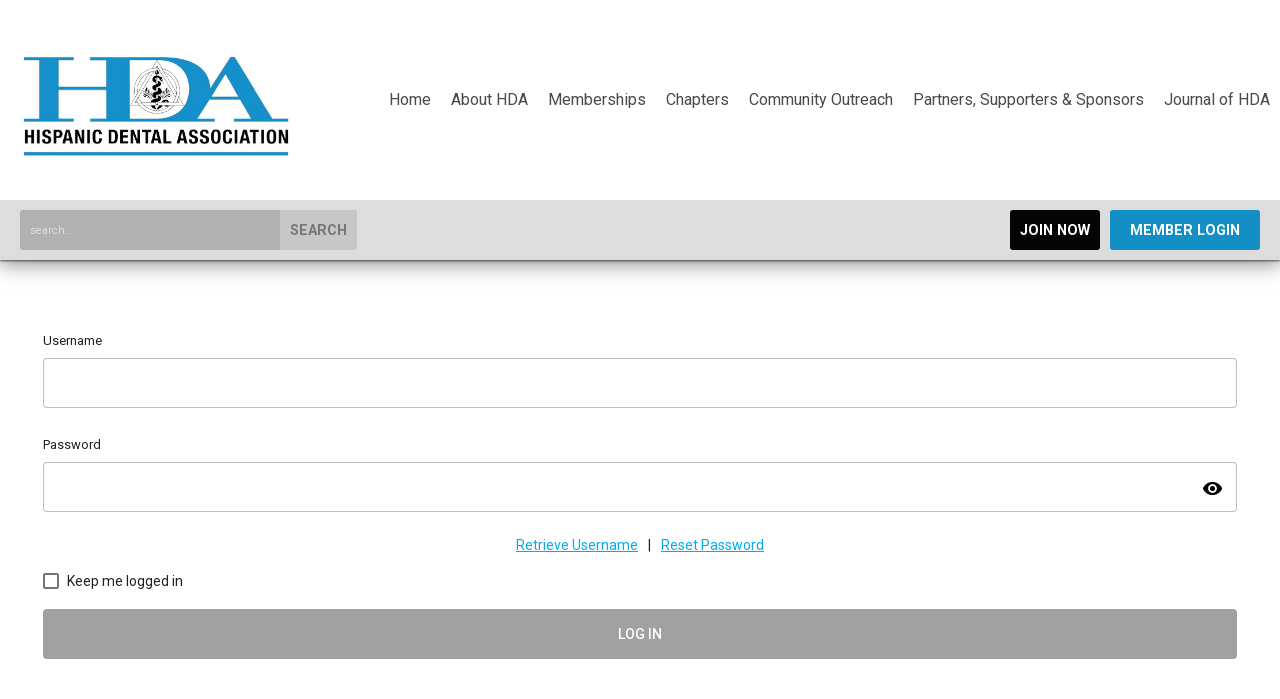

--- FILE ---
content_type: text/html; charset=utf-8
request_url: https://hda.memberclicks.net/index.php?option=com_mclogin&view=mclogin&return=aHR0cHM6Ly9oZGEubWVtYmVyY2xpY2tzLm5ldC9pbnRlcm5hdGlvbmFsbHktZWR1Y2F0ZWQtZGVudGlzdC1yZXNvdXJjZXM/c2VydklkPTk5NDM=
body_size: 7032
content:
<!DOCTYPE html PUBLIC "-//W3C//DTD XHTML 1.0 Transitional//EN" "http://www.w3.org/TR/xhtml1/DTD/xhtml1-transitional.dtd">
<html xmlns="http://www.w3.org/1999/xhtml" xml:lang="en-us" lang="en-us" >
<head>
<link rel="stylesheet" href="https://cdn.icomoon.io/2584/MCFrontEnd/style-cf.css?p279bq">
<link href='https://fonts.googleapis.com/css?family=Roboto:400,700' rel='stylesheet' type='text/css'>
  <meta http-equiv="content-type" content="text/html; charset=utf-8" />
  <meta name="robots" content="index, follow" />
  <meta name="keywords" content="" />
  <meta name="description" content="" />
  <meta name="generator" content="MemberClicks Content Management System" />
  <meta name="viewport" content="width=device-width, initial-scale=1" />
  <title>Hispanic Dental Association</title>
  <link href="/templates/brookhaven-jt/favicon.ico" rel="shortcut icon" type="image/x-icon" />
  <style type="text/css">
    ::-webkit-input-placeholder {color:inherit; opacity: 0.6}
    :-moz-placeholder {color:inherit;opacity:0.6}
    ::-moz-placeholder {color:inherit;opacity:0.6}
    :-ms-input-placeholder {color:inherit; opacity: 0.6}
  </style>
  <link rel="stylesheet" href="/components/com_jevents/views/default/assets/css/new-jevents.css" type="text/css" />
  <script type="text/javascript" src="https://hda.memberclicks.net/includes/js/jquery.min.js"></script>
  <script type="text/javascript" src="https://hda.memberclicks.net/includes/js/jquery-migrate.min.js"></script>
  <script type="text/javascript">
    (function($){
      jQuery.fn.extend({
        live: function (event, callback) {
          if (this.selector) {
            jQuery(document).on(event, this.selector, callback);
          }
        },
        curCSS : function (element, attrib, val){
          $(element).css(attrib, val);
        }
      })
    })(jQuery);
  </script>
  <script type="text/javascript">jQuery.noConflict();</script>
  <script type="text/javascript" src="https://hda.memberclicks.net/includes/js/jquery-ui-custom-elvn-fr.min.js"></script>
  <script type="text/javascript" src="https://hda.memberclicks.net/includes/js/jQueryUIDialogInclude.js"></script>
  <script type="text/javascript" src="https://hda.memberclicks.net/includes/js/jquery.dataTables.js"></script>
  <script type="text/javascript" src="https://hda.memberclicks.net/includes/js/jquery.tablednd-0.5.js"></script>
  <script type="text/javascript" src="https://hda.memberclicks.net/includes/js/json2.js"></script>
  <script type="text/javascript" src="/ui-v2/js/libs/underscore/underscore.js"></script>
  <link rel="stylesheet" href="https://hda.memberclicks.net/includes/css/themes/base/ui.all.css" type="text/css" />
  <link rel="stylesheet" href="https://hda.memberclicks.net/includes/css/jqueryui.css" type="text/css" />
  <link rel="stylesheet" href="https://hda.memberclicks.net/includes/css/system-messages.css" type="text/css" />
  <script type="text/javascript" src="/plugins/system/mtupgrade/mootools.js"></script>
  <script type="text/javascript" src="/includes/js/joomla.javascript.js"></script>
  <script type='text/javascript'>
/*<![CDATA[*/
	var jax_live_site = 'https://hda.memberclicks.net/index.php';
	var jax_site_type = '1.5';
	var jax_token_var = '26caaf9dcbc3e2450e8938fb70503fe2';
/*]]>*/
</script><script type="text/javascript" src="https://hda.memberclicks.net/plugins/system/pc_includes/ajax_1.3.js"></script>
  <link rel="stylesheet" href="/media/system/css/modal.css" type="text/css" />
  <script type="text/javascript" src="/media/system/js/modal.js"></script>
  <script type="text/javascript">
      window.addEvent("domready", function() {
          SqueezeBox.initialize({});
          $$("a.modal").each(function(el) {
              el.addEvent("click", function(e) {
                  new Event(e).stop();
                  SqueezeBox.fromElement(el);
              });
          });
      });
  </script>
  <script type="text/javascript">
    jQuery(document).ready(function() {
      var mcios = navigator.userAgent.toLowerCase().match(/(iphone|ipod|ipad)/);
      var supportsTouch = 'ontouchstart' in window || window.navigator.msMaxTouchPoints || navigator.userAgent.toLowerCase().match(/(iemobile)/);
      if (mcios) {
        jQuery('#bkg').addClass('mc-touch mc-ios');
      } else if (supportsTouch) {
        jQuery('#bkg').addClass('mc-touch non-ios');
      } else {
        jQuery('#bkg').addClass('mc-no-touch');
      }
      jQuery('#cToolbarNavList li:has(li)').addClass('parent');
    });
  </script>

<link rel="stylesheet" href="/templates/system/css/general.css" type="text/css"/>
<link rel="stylesheet" href="/jmc-assets/nivo-slider-css/nivo-slider.css" type="text/css" />
<link rel="stylesheet" href="/jmc-assets/nivo-slider-css/nivo-themes/mc01/mc01.css" type="text/css" />
<link rel="stylesheet" href="/jmc-assets/nivo-slider-css/nivo-themes/mc02/mc02.css" type="text/css" />
<link rel="stylesheet" href="/templates/brookhaven-jt/css/editor.css" type="text/css" />
<!--[if lte IE 8]>
    <link rel="stylesheet" type="text/css" href="/templates/brookhaven-jt/css/ie8.css" />
<![endif]-->
<script type="text/javascript" src="/jmc-assets/global-js/hoverIntent.js"></script>
<script type="text/javascript" src="/jmc-assets/global-js/jquery.nivo.slider.pack.js"></script>

<script type="text/javascript">
jQuery(function(){
    jQuery('.socnets ul > li > a > span').each(function() {
        var socnetText = jQuery(this).text().toLowerCase();
        jQuery(this).addClass('icon-'+socnetText);
        jQuery(this).parent('a').addClass(socnetText);
    });

    jQuery('a#menu-toggle').bind('click', function(){
            jQuery('#bkg').toggleClass('show-mobile');
            jQuery('a#menu-toggle-x').css('top', jQuery('a#menu-toggle').offset().top + 'px');
    });

    jQuery('a#menu-toggle-x').bind('click', function(){
        jQuery('#bkg.show-mobile').toggleClass('show-mobile');
    });

    // Parallax effect on hero image
//    var top_header = '';
//    var background_y_position;
//    jQuery(document).ready(function(){
//      top_header = jQuery('#featured-content');
//      var st = jQuery(window).scrollTop();
//      background_y_position = Math.abs(parseFloat(jQuery("#featured-content").css('background-position-y')));
//      top_header.css({'background-position':"center "+ -(background_y_position-(st*0.4))+"px"});
//    });
//    jQuery(window).scroll(function(){
//      var st = jQuery(window).scrollTop();
//      top_header.css({'background-position':"center "+ -(background_y_position-(st*0.4))+"px"});
//    });


    // Hide #header on scroll down
var didScroll;
var lastScrollTop = 0;
var delta = 5;
var navbarHeight = jQuery('#header').outerHeight();

jQuery(window).scroll(function(event){
    didScroll = true;
});

setInterval(function() {
    if (didScroll) {
        hasScrolled();
        didScroll = false;
    }
}, 250);

function hasScrolled() {
    var st = jQuery(this).scrollTop();

    // Make sure they scroll more than delta
    if(Math.abs(lastScrollTop - st) <= delta)
        return;

    // If they scrolled down and are past the navbar, add class .nav-up.
    // This is necessary so you never see what is "behind" the navbar.
    if (st > lastScrollTop && st > navbarHeight){
        // Scroll Down
        jQuery('#header').removeClass('nav-down').addClass('nav-up');
    } else {
        // Scroll Up
        if(st + jQuery(window).height() < jQuery(document).height()) {
            jQuery('#header').removeClass('nav-up').addClass('nav-down');
        }
    }

    lastScrollTop = st;
}


});
</script>
<script type="text/javascript">// <![CDATA[
jQuery(window).load(function() {
    jQuery('#slider').nivoSlider({
        effect: 'fade', // Nivo Slider - Specify sets like: 'fold,fade,sliceDown'
        slices: 9, // For slice animations
        boxCols: 9, // For box animations
        boxRows: 3, // For box animations
        animSpeed: 500, // Slide transition speed
        pauseTime: 5000, // How long each slide will show
        startSlide: 0, // Set starting Slide (0 index)
        directionNav: true, // Next & Prev navigation
        directionNavHide: true, // Only show on hover
        controlNav: false, // 1,2,3... navigation
        controlNavThumbs: false, // Use thumbnails for Control Nav
        pauseOnHover: false, // Stop animation while hovering
        manualAdvance: false, // Force manual transitions
        prevText: 'Prev', // Prev directionNav text
        nextText: 'Next', // Next directionNav text
        randomStart: false, // Start on a random slide
        beforeChange: function(){}, // Triggers before a slide transition
        afterChange: function(){}, // Triggers after a slide transition
        slideshowEnd: function(){}, // Triggers after all slides have been shown
        lastSlide: function(){}, // Triggers when last slide is shown
        afterLoad: function(){} // Triggers when slider has loaded
    });
});
// ]]></script>
<script type="text/javascript" src="https://hda.memberclicks.net/assets/site/crawler.js">
/* Text and/or Image Crawler Script v1.53 (c)2009-2011 John Davenport Scheuer
   as first seen in http://www.dynamicdrive.com/forums/
   username: jscheuer1 - This Notice Must Remain for Legal Use
*/
</script>
</head>
<body id="bkg" class="mcloginpage">
    <div id="viewports">
        <div id="phone-landscape"></div>
        <div id="tablet-portrait"></div>
        <div id="tablet-landscape"></div>
    </div>
    <a id="menu-toggle-x"><svg width="32" height="32" viewBox="0 0 32 32" xmlns="http://www.w3.org/2000/svg"><g fill-rule="evenodd"><path d="M3.272 25.9L25.9 3.27l2.828 2.83L6.1 28.727z"/><path d="M6.1 3.272L28.73 25.9l-2.83 2.828L3.273 6.1z"/></g></svg></a>
    <div class="mobile-menu"><ul class="menu resp-menu"><li class="item1"><a href="https://hda.memberclicks.net/"><span>Home</span></a></li><li class="parent item132"><span class="separator"><span>About HDA</span></span><ul><li class="item139"><a href="/about-hda"><span>About HDA</span></a></li><li class="item141"><a href="/hda-staff"><span>HDA Staff</span></a></li><li class="item142"><a href="/hda-board-of-trustees"><span>HDA Board of Trustees</span></a></li><li class="item250"><a href="https://www.hdassoc.org/assets/docs/Strategic%20Plan%202024-2027.pdf"><span>Strategic Plan 2024-2027</span></a></li><li class="item166"><a href="/contact-hda"><span>Contact HDA</span></a></li><li class="item256"><a href="https://hdacademics.org/leadership/" target="_blank"><span>Community Leadership Fellowship</span></a></li><li class="item185"><a href="/annual-meeting-photo-gallery"><span>Annual Meeting Photo Gallery</span></a></li><li class="item223"><a href="/hda-bold-program"><span>HDA BOLD Program</span></a></li><li class="item251"><a href="/hda-newsletters"><span>HDA Newsletters</span></a></li><li class="item239"><a href="/find-a-referring-dentist"><span>Find A Referring Dentist</span></a></li><li class="item230"><a href="https://www.hdassoc.org/assets/docs/HDA%20National%20Research%20Advisors.pdf"><span>HDA National Research Advisors</span></a></li></ul></li><li class="parent item133"><span class="separator"><span>Memberships</span></span><ul><li class="item143"><a href="/hda-membership-benefits"><span>HDA Membership Benefits</span></a></li><li class="item144"><a href="/hda-professional-membership"><span>HDA Professional Membership</span></a></li><li class="parent item145"><a href="/hda-student-membership"><span>HDA Student Membership</span></a><ul><li class="item219"><a href="/2022-nuestros-ni-os-contest"><span>2022 Nuestros Niños Contest</span></a></li><li class="item224"><a href="/2022-orgullo-contest"><span>2022 Orgullo Contest</span></a></li></ul></li><li class="item247"><a href="/student-support"><span>Student Support</span></a></li><li class="item254"><a href="/2025-orgullo-awards"><span>2025 Orgullo Awards</span></a></li><li class="item146"><a href="/hda-institutional-membership"><span>HDA Institutional Membership</span></a></li><li class="item163"><a href="https://hdamembers.com/"><span>HDA Member Discounts</span></a></li><li class="item164"><a href="/member-landing-home"><span>Member Home</span></a></li><li class="item193"><a href="/internationally-educated-dentist-resources"><span>Internationally Educated Dentist Resources</span></a></li></ul></li><li class="parent item134"><span class="separator"><span>Chapters</span></span><ul><li class="item135"><a href="/professional-chapters"><span>Professional Chapters</span></a></li><li class="item147"><a href="/all-hda-student-chapters"><span>All HDA Student Chapters</span></a></li><li class="item148"><a href="/student-chapter-starter-toolkit"><span>Student Chapter Starter Toolkit</span></a></li></ul></li><li class="parent item136"><span class="separator"><span>Community Outreach</span></span><ul><li class="item252"><a href="/2025-hda-infographic"><span>2025 HDA Infographic</span></a></li><li class="item217"><a href="https://www.hdassoc.org/assets/docs/HDA%20Service%20%26%20Outreach%20Pandemic%20Impact%20Report.pdf"><span>Service &amp; Outreach Pandemic Impact Report</span></a></li><li class="item177"><a href="https://docs.google.com/forms/d/e/1FAIpQLSfROtNrNumevsrFWp1aTPBtnNT4EaODqM6g6PT0Yo7q3Gk1HQ/viewform" target="_blank"><span>Outreach Event Report</span></a></li><li class="item152"><a href="/dia-del-dentista"><span>Dia del Dentista</span></a></li><li class="item176"><a href="https://catalog.nidcr.nih.gov/OrderPublications/#11" target="_blank"><span>NIH Patient Spanish Brochures</span></a></li></ul></li><li class="parent item168"><span class="separator"><span>Partners, Supporters &amp; Sponsors</span></span><ul><li class="parent item157"><a href="/hda-foundation"><span>HDA Foundation</span></a><ul><li class="item213"><a href="https://www.hdassoc.org/assets/docs/HDAF%20Scholarship%20v1.pdf"><span>2022-23 HDAF Scholarship Information</span></a></li></ul></li><li class="item242"><a href="https://www.hdassoc.org/assets/HDA%20Sponsorship%20%26%20Partnership%20Prospectus%20%281%29.pdf"><span>2024 HDA Sponsorship Prospectus</span></a></li><li class="item249"><a href="https://www.hdassoc.org/assets/docs/Sponsorship%20Advertisement%20Opportunities%202024.pdf"><span>Sponsorship Advertising Opportunities</span></a></li><li class="item238"><a href="/hda-partners"><span>HDA Partners</span></a></li><li class="item171"><a href="/hda-sponsors"><span>HDA Sponsors</span></a></li></ul></li><li class="parent item204"><span class="separator"><span>Journal of HDA</span></span><ul><li class="item229"><a href="/jhda-editorial-board"><span>JHDA Editorial Board</span></a></li><li class="item231"><a href="https://www.hdassoc.org/assets/docs/jhda/JHDA%20Prospectus%202024final.pdf%20%28Jan%2024%202024%29%20%281%29.pdf"><span>JHDA Prospectus 2024</span></a></li><li class="item246"><a href="https://www.hdassoc.org/assets/docs/jhda/JHDA%20-%20Manuscript%20Submission%20Guidelines.pdf"><span>JHDA Manuscript Submission Guidelines</span></a></li><li class="item233"><a href="/jhda-digital-version"><span>JHDA Digital Version</span></a></li><li class="item206"><a href="https://www.hdassoc.org/assets/docs/Request%20for%20JHDA%20Authors%20Letter%20Sep%2027%2C%202021%20Final.pdf" target="_blank"><span>Request for JHDA Authors</span></a></li><li class="item208"><a href="https://public.3.basecamp.com/p/ZhccrtMfzmwEpKGwKg9dmjwK" target="_blank"><span>HDA Journal Announcement video</span></a></li><li class="item207"><a href="https://public.3.basecamp.com/p/ZhccrtMfzmwEpKGwKg9dmjwK" target="_blank"><span>HDA Journal Announcement video Spanish version</span></a></li><li class="item209"><a href="https://www.hdassoc.org/assets/docs/Final%20Edition%20Original%20JHDA%20QR56.pdf"><span>HDA Journal Inaugural Edition</span></a></li><li class="item241"><a href="/epic-program" target="_blank"><span>· E · P · I · C ·</span></a></li></ul></li></ul></div>
    <div class="site-container">
                <div id="site-wrap">
            <div id="header">
                <div class="site-width">
                    <div class="mc-logo-link"><img style="margin: 0px 0px 0px 0px;" title="" src="/assets/site/HDA%2030th%20Logo.png" alt="" width="496" height="186" align="" /></div>
                    <div id="primary-menu"><ul class="menu resp-menu"><li class="item1"><a href="https://hda.memberclicks.net/"><span>Home</span></a></li><li class="parent item132"><span class="separator"><span>About HDA</span></span><ul><li class="item139"><a href="/about-hda"><span>About HDA</span></a></li><li class="item141"><a href="/hda-staff"><span>HDA Staff</span></a></li><li class="item142"><a href="/hda-board-of-trustees"><span>HDA Board of Trustees</span></a></li><li class="item250"><a href="https://www.hdassoc.org/assets/docs/Strategic%20Plan%202024-2027.pdf"><span>Strategic Plan 2024-2027</span></a></li><li class="item166"><a href="/contact-hda"><span>Contact HDA</span></a></li><li class="item256"><a href="https://hdacademics.org/leadership/" target="_blank"><span>Community Leadership Fellowship</span></a></li><li class="item185"><a href="/annual-meeting-photo-gallery"><span>Annual Meeting Photo Gallery</span></a></li><li class="item223"><a href="/hda-bold-program"><span>HDA BOLD Program</span></a></li><li class="item251"><a href="/hda-newsletters"><span>HDA Newsletters</span></a></li><li class="item239"><a href="/find-a-referring-dentist"><span>Find A Referring Dentist</span></a></li><li class="item230"><a href="https://www.hdassoc.org/assets/docs/HDA%20National%20Research%20Advisors.pdf"><span>HDA National Research Advisors</span></a></li></ul></li><li class="parent item133"><span class="separator"><span>Memberships</span></span><ul><li class="item143"><a href="/hda-membership-benefits"><span>HDA Membership Benefits</span></a></li><li class="item144"><a href="/hda-professional-membership"><span>HDA Professional Membership</span></a></li><li class="parent item145"><a href="/hda-student-membership"><span>HDA Student Membership</span></a><ul><li class="item219"><a href="/2022-nuestros-ni-os-contest"><span>2022 Nuestros Niños Contest</span></a></li><li class="item224"><a href="/2022-orgullo-contest"><span>2022 Orgullo Contest</span></a></li></ul></li><li class="item247"><a href="/student-support"><span>Student Support</span></a></li><li class="item254"><a href="/2025-orgullo-awards"><span>2025 Orgullo Awards</span></a></li><li class="item146"><a href="/hda-institutional-membership"><span>HDA Institutional Membership</span></a></li><li class="item163"><a href="https://hdamembers.com/"><span>HDA Member Discounts</span></a></li><li class="item164"><a href="/member-landing-home"><span>Member Home</span></a></li><li class="item193"><a href="/internationally-educated-dentist-resources"><span>Internationally Educated Dentist Resources</span></a></li></ul></li><li class="parent item134"><span class="separator"><span>Chapters</span></span><ul><li class="item135"><a href="/professional-chapters"><span>Professional Chapters</span></a></li><li class="item147"><a href="/all-hda-student-chapters"><span>All HDA Student Chapters</span></a></li><li class="item148"><a href="/student-chapter-starter-toolkit"><span>Student Chapter Starter Toolkit</span></a></li></ul></li><li class="parent item136"><span class="separator"><span>Community Outreach</span></span><ul><li class="item252"><a href="/2025-hda-infographic"><span>2025 HDA Infographic</span></a></li><li class="item217"><a href="https://www.hdassoc.org/assets/docs/HDA%20Service%20%26%20Outreach%20Pandemic%20Impact%20Report.pdf"><span>Service &amp; Outreach Pandemic Impact Report</span></a></li><li class="item177"><a href="https://docs.google.com/forms/d/e/1FAIpQLSfROtNrNumevsrFWp1aTPBtnNT4EaODqM6g6PT0Yo7q3Gk1HQ/viewform" target="_blank"><span>Outreach Event Report</span></a></li><li class="item152"><a href="/dia-del-dentista"><span>Dia del Dentista</span></a></li><li class="item176"><a href="https://catalog.nidcr.nih.gov/OrderPublications/#11" target="_blank"><span>NIH Patient Spanish Brochures</span></a></li></ul></li><li class="parent item168"><span class="separator"><span>Partners, Supporters &amp; Sponsors</span></span><ul><li class="parent item157"><a href="/hda-foundation"><span>HDA Foundation</span></a><ul><li class="item213"><a href="https://www.hdassoc.org/assets/docs/HDAF%20Scholarship%20v1.pdf"><span>2022-23 HDAF Scholarship Information</span></a></li></ul></li><li class="item242"><a href="https://www.hdassoc.org/assets/HDA%20Sponsorship%20%26%20Partnership%20Prospectus%20%281%29.pdf"><span>2024 HDA Sponsorship Prospectus</span></a></li><li class="item249"><a href="https://www.hdassoc.org/assets/docs/Sponsorship%20Advertisement%20Opportunities%202024.pdf"><span>Sponsorship Advertising Opportunities</span></a></li><li class="item238"><a href="/hda-partners"><span>HDA Partners</span></a></li><li class="item171"><a href="/hda-sponsors"><span>HDA Sponsors</span></a></li></ul></li><li class="parent item204"><span class="separator"><span>Journal of HDA</span></span><ul><li class="item229"><a href="/jhda-editorial-board"><span>JHDA Editorial Board</span></a></li><li class="item231"><a href="https://www.hdassoc.org/assets/docs/jhda/JHDA%20Prospectus%202024final.pdf%20%28Jan%2024%202024%29%20%281%29.pdf"><span>JHDA Prospectus 2024</span></a></li><li class="item246"><a href="https://www.hdassoc.org/assets/docs/jhda/JHDA%20-%20Manuscript%20Submission%20Guidelines.pdf"><span>JHDA Manuscript Submission Guidelines</span></a></li><li class="item233"><a href="/jhda-digital-version"><span>JHDA Digital Version</span></a></li><li class="item206"><a href="https://www.hdassoc.org/assets/docs/Request%20for%20JHDA%20Authors%20Letter%20Sep%2027%2C%202021%20Final.pdf" target="_blank"><span>Request for JHDA Authors</span></a></li><li class="item208"><a href="https://public.3.basecamp.com/p/ZhccrtMfzmwEpKGwKg9dmjwK" target="_blank"><span>HDA Journal Announcement video</span></a></li><li class="item207"><a href="https://public.3.basecamp.com/p/ZhccrtMfzmwEpKGwKg9dmjwK" target="_blank"><span>HDA Journal Announcement video Spanish version</span></a></li><li class="item209"><a href="https://www.hdassoc.org/assets/docs/Final%20Edition%20Original%20JHDA%20QR56.pdf"><span>HDA Journal Inaugural Edition</span></a></li><li class="item241"><a href="/epic-program" target="_blank"><span>· E · P · I · C ·</span></a></li></ul></li></ul></div>
                    <a id="menu-toggle" class="hamburger-menu"><svg width="32" height="32" viewBox="0 0 32 32" xmlns="http://www.w3.org/2000/svg"><path d="M0 6h32v4H0zm0 8h32v4H0zm0 8h32v4H0z" fill-rule="evenodd"/></svg></a>
                    <div class="clarence"></div>
                </div>
                <div id="search-login-bar">
                    <div class="site-width">
                        <div class="bar-search"><form action="/index.php?option=com_search" method="post" name="mod_search_form" class="mc-site-search-mod">
    <div class="search site-search single-search mc-search">
		<input name="searchword" id="mod_search_searchword" alt="Search" class="inputbox inputbox site-search single-search mc-search" type="text" size="20" value=""  placeholder="search..."  onfocus="this.placeholder = ''" onblur="this.placeholder = 'search...'" /><a href="#" class="test button site-search single-search mc-search">Search</a>	</div>
	<input type="hidden" name="task"   value="search" />
	<input type="hidden" name="option" value="com_search" />
    <input type="hidden" name="26caaf9dcbc3e2450e8938fb70503fe2" value="1" />
</form>
<script type="text/javascript">
	jQuery('form.mc-site-search-mod').find('a').click(function(e){
		e.preventDefault();
		var mcSiteSearchText = jQuery(this).closest('form.mc-site-search-mod').find('input.inputbox').val();
		if (mcSiteSearchText != ''){
			jQuery(this).closest('form.mc-site-search-mod').submit();
		}
	});
</script>
</div>
                        <div class="bar-login"><a id="cta-join" href="https://hda.memberclicks.net/index.php?option=com_mcform&amp;view=ngforms&amp;id=2035120">Join Now</a><a id='mcSimpleLogin' href='login'>Member Login</a></div>
                    </div>
                </div>
            </div>
                                                                        <div id="content-wrap" class="r-mid">
                            <div class="site-width">
                    <div id="content-padding">
                        <div id="jmc-message"></div>
                        <div id="component-wrap">
<base href="/login" /><link rel="stylesheet" href="/ui-login/v1/dist/styles.css"><link href="https://fonts.googleapis.com/css?family=Roboto:300,400,500" rel="stylesheet" />
<link href="https://fonts.googleapis.com/icon?family=Material+Icons" rel="stylesheet" />
</body><body>
  <mc-root></mc-root>
<script src="/ui-login/v1/dist/runtime.js"></script><script src="/ui-login/v1/dist/polyfills-es5.js" nomodule></script><script src="/ui-login/v1/dist/polyfills.js"></script><script src="/ui-login/v1/dist/main.js"></script></body>
 
						<script>
						Raven.config( "https://effdba55734540e0950659068522c4cd@sentry.io/248036" ).install();
						Raven.setTagsContext({ 
							error_location: window.location.href,
							visitor : {
								id : "0",
								email : "",
								_displayName_ : ""
							},
							account: {
								id : "",
								name_: "Hispanic Dental Association",
								_orgId_ : "hda"
							}
						});
					</script>		
				</div>
                    </div>
                                                            <div id="right-bar" class="side-bar">		<div class="moduletable mc-button-list">
					<h3>Quick Links</h3>
		            <ul class="menu"><li class="item119"><a href="/join-today"><span>Join Today</span></a></li><li class="item120"><a href="https://yourmpstore.com/hispanic-dental-association" target="_blank"><span>HDA Store</span></a></li><li class="item118"><a href="https://www.careerwebsite.com/?site_id=17985"><span>Career Center</span></a></li><li class="item165"><a href="/contact-us"><span>Contact Us</span></a></li><li class="item169"><a href="/donate-today"><span>Donate Today</span></a></li></ul>		</div>
			<div class="moduletable">
					<h3>Career Center</h3>
		            <script type="text/javascript">// <![CDATA[
JTWidget = {code: '2eWWGa6fdJUb8K6qKddOqH0k4wFTCdHQ'};
// ]]></script>
<script type="text/javascript" src="//hdassoc.careerwebsite.com/distrib/jobs/widget.js"></script>		</div>
			<div class="moduletable">
					<h3>Upcoming Events</h3>
		            <table class="mod_events_latest_table" width="100%" border="0" cellspacing="0" cellpadding="0" align="center"><tr class="jevrow0"><td class="mod_events_latest_first"><div class="mc-event-listing" style="border-color: #A8509F "><span class="mod_events_latest_date">Thu Jan 29, 2026</span><span class="mod_events_latest_content"><a href="/index.php?option=com_jevents&amp;task=icalrepeat.detail&amp;evid=551&amp;Itemid=115&amp;year=2026&amp;month=01&amp;day=29&amp;title=2026-ce-series-empowering-global-dentists&amp;uid=f0ff1743cd88f87d6de1eb7c9ec190b3" >2026 CE Series: Empowering Global Dentists</a></span><div class="event-list-cat">Category: Education</div></div></td></tr>
<tr class="jevrow1"><td class="mod_events_latest"><div class="mc-event-listing" style="border-color: #A8509F "><span class="mod_events_latest_date">Wed Feb 11, 2026</span><span class="mod_events_latest_content"><a href="/index.php?option=com_jevents&amp;task=icalrepeat.detail&amp;evid=552&amp;Itemid=115&amp;year=2026&amp;month=02&amp;day=11&amp;title=2026-bold-series-conquering-the-dat&amp;uid=83b1c6debec48af228032537e80ce752" >2026 BOLD Series: Conquering the DAT</a></span><div class="event-list-cat">Category: Education</div></div></td></tr>
</table>
<h6><a href="/index.php?option=com_jevents&amp;Itemid=115&amp;task=." >View Full Calendar</a></h6>		</div>
			<div class="moduletable">
		            <div id="fb-root"></div>
<script type="text/javascript" src="https://connect.facebook.net/en_US/sdk.js#xfbml=1&amp;version=v5.0" defer="defer"></script>
<div class="fb-page" data-href="https://www.facebook.com/HDAssoc/" data-tabs="timeline" data-width="" data-height="350" data-small-header="true" data-adapt-container-width="true" data-hide-cover="true" data-show-facepile="false">
<blockquote class="fb-xfbml-parse-ignore" cite="https://www.facebook.com/HDAssoc/"><a href="https://www.facebook.com/HDAssoc/">Hispanic Dental Association</a></blockquote>
</div>		</div>
	</div>
                                    </div>
                <div class="clarence"></div>
            </div>
                    </div>
                                            <div id="footer">
            <div class="site-width">
                <div class="footer-info"><p><strong>© Copyright 2025 HDA.  All rights reserved.</strong></p>
<address class="accountFieldValue"><em><strong>421 Huguenot St. Suite 54</strong></em></address><address class="accountFieldValue"><em><strong>New Rochelle, NY 10801</strong></em></address><address><em><strong><span class="accountFieldValue">United States</span></strong></em><br /><em><strong><span class="accountFieldValue">Tel: 856-353-9459</span></strong></em></address><address><em><strong><span class="accountFieldValue"></span></strong></em></address>
<p><em><strong><span class="accountFieldValue">EIN: 36-3719494</span></strong></em></p>
<address><em><strong><span class="accountFieldValue"></span></strong></em></address>
<h5><a title="" href="https://hda.memberclicks.net/index.php?option=com_mcform&amp;view=ngforms&amp;id=2036772" target="_self">Contact Us</a></h5></div>
                <div class="socnets"><ul class="menu" id="socnets"><li class="item110"><a href="https://www.facebook.com/HDAssoc/" target="_blank"><span>Facebook</span></a></li><li class="item111"><a href="https://twitter.com/hdassoc" target="_blank"><span>Twitter</span></a></li><li class="item124"><a href="https://www.linkedin.com/company/hispanic-dental-association"><span>LinkedIn</span></a></li><li class="item125"><a href="https://www.instagram.com/hispanicdentalassociation/"><span>Instagram</span></a></li><li class="item126"><a href="https://www.youtube.com/channel/UCSSBKsez5r8qTy_VvuR-Edw"><span>YouTube</span></a></li></ul></div>
                <a id="RTT" href="#">Back to top <span class="icon-arrow-up"></span></a>
                <div class="clarence"></div>
                <div id="pbmc-wrap">
                    <a id="pbmc" title="powered by MemberClicks" href="http://www.memberclicks.com/">powered by
                        <span class="icon-mc-logomark"></span>
                        <span class="icon-mc-wordmark"></span>
                        <span class="mc-brand-container">MemberClicks</span>
                    </a>
                </div>
                <div class="clarence"></div>
            </div>
        </div>
    </div>
    <script type="text/javascript" src="/jmc-assets/global-js/mc-respond-v2.1.js"></script>
     <!-- inject global template body code -->
    </body>
</html>


--- FILE ---
content_type: text/html; charset=utf-8
request_url: https://hda.memberclicks.net/ui-login/v1/getOrgName
body_size: -373
content:
{"orgId":"hda","name":"Hispanic Dental Association","serviceId":9943,"domain":"memberclicks.net"}

--- FILE ---
content_type: text/html;charset=UTF-8
request_url: https://hdassoc.careerwebsite.com/distrib/jobs/widget.cfm?code=2eWWGa6fdJUb8K6qKddOqH0k4wFTCdHQ&rand=361
body_size: 2433
content:
<link href="https://maxcdn.bootstrapcdn.com/font-awesome/4.7.0/css/font-awesome.min.css" rel="stylesheet" integrity="sha384-wvfXpqpZZVQGK6TAh5PVlGOfQNHSoD2xbE+QkPxCAFlNEevoEH3Sl0sibVcOQVnN" crossorigin="anonymous">
<style>
#widget_wrapper_2eWWGa6fdJUb8K6qKddOqH0k4wFTCdHQ	.widget_container { width: 100%; }
#widget_wrapper_2eWWGa6fdJUb8K6qKddOqH0k4wFTCdHQ.widget_wrapper { width:auto;max-width:100%;margin: 5px;padding: 10px;border: 1px solid #ccc; }
#widget_wrapper_2eWWGa6fdJUb8K6qKddOqH0k4wFTCdHQ .widget_inner_top input { width:80%!important; margin-bottom: 10px;padding-left: 5px;height: 41px;border: thin solid #ccc; }
#widget_wrapper_2eWWGa6fdJUb8K6qKddOqH0k4wFTCdHQ input[type="text"]{-moz-box-sizing: border-box;-webkit-box-sizing: border-box;box-sizing: border-box;}
#widget_wrapper_2eWWGa6fdJUb8K6qKddOqH0k4wFTCdHQ .jt_input_findjob, .searchButton { width: 20%!important;margin: 0;float: right;background: #ccc;border: 1px solid #ccc;border-left: 0;color: #fff;height: 41px; }
#widget_wrapper_2eWWGa6fdJUb8K6qKddOqH0k4wFTCdHQ .jt_input_findjob:hover, .searchButton:hover { background: #fff;color: #ccc; }
#widget_wrapper_2eWWGa6fdJUb8K6qKddOqH0k4wFTCdHQ .widget_wrapper_title #widget_title { margin-top: 0;margin-bottom: 5px!important;font-size: 20px;font-weight: normal;background: transparent; }
#widget_wrapper_2eWWGa6fdJUb8K6qKddOqH0k4wFTCdHQ .job-buttons .primary {font-weight: 500;display: inline-block;text-decoration: none;border: none;padding: 10px 0;cursor: pointer;text-align: center;width: 49%;}
#widget_wrapper_2eWWGa6fdJUb8K6qKddOqH0k4wFTCdHQ #widget_inner_bottom { text-align: center;margin: 15px 0 0; }
#widget_wrapper_2eWWGa6fdJUb8K6qKddOqH0k4wFTCdHQ .jt_job { padding: 12px 5px;border-bottom: 1px solid #eee; }
#widget_wrapper_2eWWGa6fdJUb8K6qKddOqH0k4wFTCdHQ .jt_job:last-child {border-bottom: 0;}
#widget_wrapper_2eWWGa6fdJUb8K6qKddOqH0k4wFTCdHQ .jt_job_position { font-size: 1em;text-overflow: ellipsis;white-space: nowrap;overflow: hidden; } 
#widget_wrapper_2eWWGa6fdJUb8K6qKddOqH0k4wFTCdHQ .jt_job_position a { color: #225E9B; text-decoration: none; font-weight: normal; } 
#widget_wrapper_2eWWGa6fdJUb8K6qKddOqH0k4wFTCdHQ .jt_job_position a:hover { color: #FFFFFF; } 
#widget_wrapper_2eWWGa6fdJUb8K6qKddOqH0k4wFTCdHQ .jt_job_location_company {text-overflow: ellipsis;white-space: nowrap;overflow: hidden;}
#widget_wrapper_2eWWGa6fdJUb8K6qKddOqH0k4wFTCdHQ .jt_job_description {text-overflow: ellipsis;white-space: nowrap;overflow: hidden;}
#widget_wrapper_2eWWGa6fdJUb8K6qKddOqH0k4wFTCdHQ .jt_job_location { font-weight: bold; }
#widget_wrapper_2eWWGa6fdJUb8K6qKddOqH0k4wFTCdHQ .jt_alljobs { display: none; } .job-buttons { margin: 15px auto auto; text-align: center; } 
#widget_wrapper_2eWWGa6fdJUb8K6qKddOqH0k4wFTCdHQ .jt_row1, 
#widget_wrapper_2eWWGa6fdJUb8K6qKddOqH0k4wFTCdHQ .jt_row2 { background-color: #F5F5F5; } 
#widget_wrapper_2eWWGa6fdJUb8K6qKddOqH0k4wFTCdHQ .jt_row2:hover, 
#widget_wrapper_2eWWGa6fdJUb8K6qKddOqH0k4wFTCdHQ .jt_row1:hover { background-color: #C7C7C7; } 
#widget_wrapper_2eWWGa6fdJUb8K6qKddOqH0k4wFTCdHQ .primary { background-color: #225E9B; color: #FFFFFF; }
#widget_wrapper_2eWWGa6fdJUb8K6qKddOqH0k4wFTCdHQ .primary:hover { background-color: #C7C7C7;}
#widget_wrapper_2eWWGa6fdJUb8K6qKddOqH0k4wFTCdHQ .primary+.primary { margin-left: 2%; }
#widget_wrapper_2eWWGa6fdJUb8K6qKddOqH0k4wFTCdHQ .widget_inner_bottom img {display: block;margin: auto;max-width: 100px;width: 100%;padding-top: 2px;}
</style> 
<div id="widget_wrapper_2eWWGa6fdJUb8K6qKddOqH0k4wFTCdHQ" class="widget_wrapper"> <div class="widget_container"><div class="widget_wrapper_title">
<h3 id="widget_title">Featured Jobs</h3></div> <div class="widget_inner_top"><input id="jt_input_findjob" type="text" class="searchTerm" placeholder="Search Jobs">
<button type="submit" class="searchButton" onclick="var utm_widget = 'utm_source='+document.location.hostname + '&utm_medium=widget&utm_campaign=featured-jobs-widget';var search_keyword = document.getElementById('jt_input_findjob').value; if(!search_keyword) document.location.href = 'https://hdassoc.careerwebsite.com/jobs/?'+utm_widget; else document.location.href = 'https://hdassoc.careerwebsite.com/jobs/?keywords=' + search_keyword + '&' + utm_widget;">
<i class="fa fa-search fa-lg"></i>
</button></div><div class='jt_job_list' id='jt_job_list_361_2eWWGa6fdJUb8K6qKddOqH0k4wFTCdHQ'> <div class='jt_job jt_row2' id="jt_widget_job1"> <div class='jt_job_position'> <a href='https://hdassoc.careerwebsite.com/job/endodontic-faculty-clinical-track/79486376/?utm_source='+ document.location.hostname + '&utm_medium=widget&utm_campaign=featured-jobs-widget' target='_blank'>Endodontic Faculty, (Clinical) Track</a> </div> 
<div class="jt_job_location_company">
<span class='jt_job_location'>Salt Lake City, UT</span> 
- <span class='jt_job_company'>The University of Utah School of Dentistry</span>
</div>
<div class="jt_job_description"> School of Dentistry &ndash; Endodontic Faculty, (...</div> </a> </div> </div> <div class="job-buttons"><a class="primary" href="https://hdassoc.careerwebsite.com/jobs/">View All Jobs</a><a class="primary" href="https://hdassoc.careerwebsite.com/employer/post/">Post a Job</a></div> <div class="widget_inner_bottom" id="widget_inner_bottom">Powered by<a href="https://ymcareers.com?utm_source=in-app&utm_medium=referral&utm_campaign=job-boards-footer" style="text-decoration: none;" target="_blank"><nobr> <img src="https://hdassoc.careerwebsite.com/images/widget/mini_logo.png" /></a></div> </div></div> 
<input type="hidden" name="num_jobs_displayed_2eWWGa6fdJUb8K6qKddOqH0k4wFTCdHQ" id="num_jobs_displayed_2eWWGa6fdJUb8K6qKddOqH0k4wFTCdHQ" value="6"> 
<input type="hidden" name="jt_random_number" value="361">
<input type="hidden" name="jt_widget_code" value="2eWWGa6fdJUb8K6qKddOqH0k4wFTCdHQ">


--- FILE ---
content_type: text/css
request_url: https://hda.memberclicks.net/templates/brookhaven-jt/css/editor.css
body_size: 14082
content:
/* removed these to accommodate older existing tables: table, caption, tbody, tfoot, thead, tr, th, td - also removed sup & sub */
html, body, div, span, applet, object, iframe,
h1, h2, h3, h4, h5, h6, p, blockquote, pre,
a, abbr, acronym, address, big, cite, code,
del, dfn, em, font, img, ins, kbd, q, s, samp,
small, strike, strong, tt, var,
b, u, i, center,
dl, dt, dd, ol, ul, li,
fieldset, form, label, legend {
    margin: 0;Feat
    padding: 0;
    border: 0;
    outline: 0;
    font-size: 100%;
}
/* tds have a 1px padding by default - reset from above */
td {padding: 0;}
ol, ul {list-style: none;}
blockquote, q {quotes: none;}
blockquote:before, blockquote:after,
q:before, q:after {content: ''; content: none;}
/* remember to define focus styles */
:focus {outline: 0;}
/* remember to highlight inserts somehow */
ins {text-decoration: none;}
del {text-decoration: line-through;}
/* tables still need 'cellspacing="0"' in the markup */
table {border-collapse: collapse; border-spacing: 0;}



/* ------------------------------------------------------- */
/* ------ ABOVE is the RESET - BELOW is the REBUILD ------ */
/* ------------------------------------------------------- */

blockquote {
    padding: 18px;
    margin: 18px 0px;
    background: #f8f8f8;
    border: 1px solid #ddd;
    border-bottom-color: #aaa;
}

hr {border: 0; background: #eee; color: #eee; height: 2px; margin: 18px 0;}

ul {list-style-type: disc;}
ul ul {list-style-type: circle;}
ul ul ul {list-style-type: square;}
ul ul ul ul {list-style-type: circle;}
ol {list-style-type: decimal;}
ol ol {list-style-type: lower-alpha;}
ol ol ol {list-style-type: decimal;}
ol ol ol ol {list-style-type: lower-alpha;}
ul, ol {margin: 18px 0 18px 40px;}
ul ul, ul ol, ol ol, ol ul {margin: 6px 0 6px 40px;}

/* prevents a 15px space at the bottom of single articles - blog separators are reset later */
span.article_separator {display: none;}

/* joomla structure protection */
table.contentpaneopen {width: 100%;}
.contentpaneopen td {padding: 0;}

/* tables in content */
.contentpaneopen table {margin: 0px 0px 18px 0px;}
.contentpaneopen table td, #tinymce table td {padding: 9px; border: 1px solid #ddd; vertical-align: top;}
.contentpaneopen table th, #tinymce table th {background: #ddd; color: #333; border: 1px solid #ddd; padding: 9px 0;}
/* borderless option */
.contentpaneopen table.borderless td {border: 0; padding: 0;}
#tinymce table.borderless td {border: 1px dotted #e0e0e0; padding: 0;}

/* old form protection */
#formContainer table {border-collapse: separate;}
#formContainer table td {font-size: 13px;}



/* --------------------------------------------- */
/* ------ TYPOGRAPHY --------------------------- */
/* --------------------------------------------- */

body, #tinymce td, #content-padding, input {
    font: 18px 'Roboto', Arial, Helvetica, sans-serif;
    line-height: 1.6em;
    color: #4A4A4A;
}

p {margin: 0px 0px 35px; line-height: 1.6em;}

h1, h2, h3, h4, h5, h6, td.contentheading {}
h1, td.contentheading {
    font-size: 150%;
    line-height: 1.6em;
    padding: 0 0 20px 0;
}

h2 {
    font-size: 28px;
    line-height: 1.6em;
    margin-bottom: 1em;
}

h3 {
    font-size: 20px;
    line-height: 1.6em;
    margin-bottom: 1em;
}

h4 {
    text-transform: uppercase;
    font-size: 150%;
    line-height: 1.6em;
    margin-bottom: 1em;
}

h5 {
    text-transform: uppercase;
    font-size: 28px;
    line-height: 1.6em;
    margin-bottom: 1em;
}

h6 {
  text-transform: uppercase;
    font-size: 20px;
    line-height: 1.6em;
    margin-bottom: 1em;
}

h1:first-child, h2:first-child, h3:first-child,
h4:first-child, h5:first-child, h6:first-child,
ul:first-child, ol:first-child {margin-top: 0px;}

a, a:visited {
text-decoration: underline;
}

a:hover, a:active {
text-decoration: none;
}



/* ---------------------------------- */
/* ------ MISC TOOLS ---------------- */
/* ---------------------------------- */

.clarence {clear: both !important;}
.spacey {margin: 0px 3px;} /* often wraps |s in link lists or small info */
.hidden {display: none !important;}
.float-left {float: left !important;}
.float-right {float: right !important;}
.no-float {float: none !important;}
.no-margin {margin: 0 !important;}
.no-left-margin {margin-left: 0 !important;}
.no-right-margin {margin-right: 0 !important;}
.no-top-margin {margin-top: 0 !important;}
.no-bottom-margin {margin-bottom: 0 !important;}
.v-margin-10 {margin-top: 10px !important; margin-bottom: 10px !important;}
.v-margin-20 {margin-top: 20px !important; margin-bottom: 20px !important;}
.h-margin-10 {margin-left: 10px !important; margin-right: 10px !important;}
.h-margin-20 {margin-left: 20px !important; margin-right: 20px !important;}
.top-margin-10 {margin-top: 10px !important;}
.top-margin-20 {margin-top: 20px !important;}
.bottom-margin-10 {margin-bottom: 10px !important;}
.bottom-margin-20 {margin-bottom: 20px !important;}
/* '.home' on the default menu item + '.hide-on-home' on the module */
body.home .hide-on-home {display: none !important;}
/* putting a class of 'full-width' on a menu item will hide the right-bar
    on that page. There's another mention of this class in the Breakpoints section */
.full-width .side-bar {display: none;}
.full-width #content-wrap.r-mid #content-padding {width: 100%;}


/* ----------------------------------- */
/* ------ LAYOUT --------------------- */
/* ----------------------------------- */

/* #bkg is the body - refer to it with this id to avoid inheritance by tinymce */
#bkg {background: white;}
.site-width {padding: 40px 20px;margin: 0 auto;max-width: 1420px;position: relative;}

#header .site-width {min-height: 49px;}

.mc-logo-link {overflow: hidden;float: left; margin: 0;position: absolute; top: 50%; -ms-transform: translate(0,-50%); transform: translate(0,-50%);}
.mc-logo-link img {max-width: 55%; height: auto;}

.featured-content {
    color: white;
    position: relative;
}
.featured-content .site-width {
    padding: 3.5em 20px;
    margin: 0 auto;
    width: 100%;
}
.featured-content h3 {
  font-size: 160%;
  margin: 0 0 .8em;
}
.featured-content p {
    margin: .8em 0;
    font-size: 110%;
}
.featured-content h6 {
  margin: 0;
  padding: 0;
  text-align: center;
}
.featured-content h6 a {
  display: inline-block;
  color: white;
  text-decoration: none;
  font-weight: bold;
  font-size: 140%;
  border-top: 2px solid rgba(255, 255, 255, 0.5);
  padding: 25px 30px;
  margin-top: .8em;
  border-radius: 4px;
  border-bottom: 2px solid rgba(0, 0, 0, 0.4);
  box-shadow: 0px 6px 70px rgba(0, 0, 0, 0.5), 0px 3px 15px rgba(0, 0, 0, 0.3);
  background: #4a4a4a;
  transition: 0.3s;
}
.featured-content h6 a:hover, .featured-content h6 a:active {
    opacity: 1;
    transition: 0.15s;
    transform: scale(1.2);
    box-shadow: 0px 36px 140px rgba(0, 0, 0, 0.3), 0px 20px 160px rgba(0, 0, 0, 0.2);
    border-bottom-color: rgba(0,0,0,0.45);
}

/*
for containing floats */
.site-width:after {
  content: "";
  display: block;
  clear: both;
}

#component-wrap {min-height: 400px;}
#content-wrap.r-mid #content-padding {width: 960px; float: left;}
#content-padding {}

#right-bar, .side-bar {float: right;width: 380px;clear: right;}

#footer {color: #4a4a4a;background: #4a4a4a;font-size: 18px;}


/* Remove default padding, margin, and list-style from header, right-bar and footer lists */
#header ul, #right-bar ul, #footer ul {margin: 0 ; padding: 0; list-style: none;}

/* nivo slider main module - needs width for proper image resizing in Firefox */
.moduletable.slider-width {width: 100%;}

/**** Fix for Nivo Slider with links on the img tag in IE ****/
.nivoSlider a.nivo-imageLink{background: white; filter: alpha(opacity=0); opacity: 0;}

/****************/
/* --- PBMC --- */
/****************/
#pbmc-wrap {padding: 20px 0 0; text-align: center;}
#pbmc {font-size: 11px; line-height: 30px; height: 30px; display: block; width: 170px; margin: 0 auto; text-decoration: none !important;}
.icon-mc-logomark:before, .icon-mc-wordmark:before {font-size: 16px; line-height: 26px; position: relative; top: 4px; left: 1px;}
.icon-mc-wordmark:before {left: 2px;}
.mc-brand-container {display: none;}
#pbmc {color: rgba(0,0,0,0.3);}
#pbmc:hover {color: rgba(255,255,255,0.7);}


/*** Sidebar Styling and Modules ***/
.side-bar h3 {
  font-size: 20px;
  line-height: 1.6em;
  color: #50778F;
  margin: 0 0 10px;
  padding: 0 0 6px;
  text-transform: none;
  border-bottom: 1px solid #CEDAE1;
}
#right-bar .moduletable {margin-top: 30px;}
#right-bar .moduletable:first-child {margin-top: 0}
#right-bar {font-size: 70%;/* line-height: 1.6em; */}

div.login-search.side-bar {margin-bottom: 30px;}

/* Button List & Right-Bar Login Button */
.mc-button-list li a, .side-bar a#mcSimpleLogin {
  background: #4a4a4a;
  line-height: 16px;
  text-decoration: none;
  color: white;
  display: block;
  padding: 17px 0;
  text-align: center;
  border-radius: 3px;
  font-size: 18px;
  font-size: 18px;
  font-size: 18p;
  font-size: 18;
  font-size: 1;
  font-size:;
}
.mc-button-list li a {margin-bottom: 1px}
.mc-button-list li a:hover, .side-bar a#mcSimpleLogin:hover {opacity: 0.8;}
.side-bar a#mcSimpleLogin {margin-bottom: 40px;}


/* ----------------------------------- */
/* ------ HEADER STUFF --------------- */
/* ----------------------------------- */

#header {
    background: white;
    height: 200px;
    position: fixed;
    top: 0;
    transition: top .3s ease-in-out, box-shadow .15s ease-in-out;
    width: 100%;
    z-index: 90;
    padding: 0;
    padding-bottom: 60px;
    box-shadow: 0 3px 20px 0 rgba(0,0,0,0.5), 0 1px 2px rgba(0,0,0,.6);
}

#header .site-width {height: 100%;padding: 0 20px;}

#header.nav-up {
    top: -260px;
    box-shadow: none;
    transition: top .3s ease-in-out, box-shadow .6s ease-in-out;
}

#bkg {padding-top: 260px;}

#search-login-bar {
  background: #138FC6;
  background: #ddd;
  position: absolute;
  width: 100%;
  height: 60px;
  left: 0;
  bottom: 0px;
}

#search-login-bar .site-width {padding: 10px 20px;height: auto;}

#header #search-login-bar .bar-search {float: left;}
#header #search-login-bar .site-search input {
  float: left;
  height: 40px;
  width: 240px;
  border: 0;
  padding: 0 10px;
  margin: 0;
  line-height: auto;
  font-size: 60%;
  background: rgba(255,255,255,.2);
  color: white;
  border-radius: 3px 0 0 3px;
}

#header #search-login-bar .site-search a {
  float: left;
  font-size: 80%;
  display: inline-block;
  height: 40px;
  background: rgba(255,255,255,.3);
  color: rgba(255,255,255,.8);
  line-height: 41px;
  padding: 0 10px;
  border-radius: 0 3px 3px 0;
  text-decoration: none;
  text-transform: uppercase;
  font-weight: bold;
  }

#header #search-login-bar .bar-login {float: right;}

#header #search-login-bar #cta-join {
  font-size: 80%;
  display: inline-block;
  height: 40px;
  background: rgba(255,255,255,.3);
  color: rgba(255,255,255,.8);
  line-height: 41px;
  padding: 0 10px;
  border-radius: 3px;
  text-decoration: none;
  text-transform: uppercase;
  font-weight: bold;
  }

#header #search-login-bar #mcSimpleLogin {
  font-size: 80%;
  display: inline-block;
  height: 40px;
  background: #138FC6;
  color: #fff;
  line-height: 41px;
  padding: 0 20px;
  border-radius: 3px;
  text-decoration: none;
  text-transform: uppercase;
  font-weight: bold;
  margin-left: 10px;
}

#header #search-login-bar #mcSimpleLogin:hover,
#header #search-login-bar #cta-join:hover,
#header #search-login-bar .site-search a:hover {opacity: .8;}



/* Searches in the Sidebar
-------------------------------------------------- */

.side-bar .moduletable.mc-search div.mc-search {margin-top: 0;} /* because of collapsing margins, this is almost certainly not needed */
.side-bar .moduletable.mc-search.member-search {margin-top: 6px;} /* because of collapsing margins, this is almost certainly not needed */

.side-bar .moduletable.mc-search div.mc-search {
  position: relative;
  height: 30px
}
.side-bar .mc-search input.inputbox {
  border: none;
  display: block;
  background: #F1F1F1;
  color: rgba(0,0,0,0.2);
  width: 73.64%; /* ~ 162/220 rounded because of a wierd sub-pixel */;
  height: 20px;
  padding: 5px 2.272727272727%;
  font-size: 12px;
  border-radius: 3px 0 0 3px;
  margin: 0;
}

.side-bar .mc-search a.button.mc-search {
  background: #4a4a4a;
  color: white;
  border-radius: 0 3px 3px 0;
  display: block;
  position: absolute;
  top: 0; right: 0;
  height: 30px;
  line-height: 30px;
  width: 21.818181818182%; /* 48/220 */
  text-align: center;
  text-decoration: none;
  font-size: 12px;
}

.side-bar .mc-search a.button.mc-search:hover {opacity: 0.8;}


/* --- sponsor banners --- */
.bannergroup {width: 100%;}
.banneritem {width: 100%;}
.banneritem img {max-width: 100%; height: auto;}


/* --- simple menu --- */
/* put this class on a menu to achieve a clean, 1-level, horizontal menu */
.simple-menu {margin: 0; list-style: none; float: left;}
.simple-menu li:first-child {border: none;}
.simple-menu li {
    margin: 0; list-style: none; float: left;
    border-left: 1px solid #555;
    padding: 0px 10px;
    line-height: 16px;
}
.simple-menu li:first-child {}
.simple-menu li a {text-decoration: none; color: #555; color:}
.simple-menu li a:hover, .simple-menu li a:active, .simple-menu li a:focus {color: #333;}

/* --- social network menu --- */
.socnets {
  overflow: hidden;
  float: right;
  font-size: 16px;
}
.socnets ul {margin: 0; padding: 0; list-style: none;}
.socnets li {margin-left: 0.25em; float: left; list-style: none;}
.socnets li:first-child {margin-left: 0;}
.socnets a {
  font-size: 1em; /* 1em is 16px for the icon-font */
  /* just playing with basing this off the font size
  it's pretty cool - change the font-size and these values all play nicely */
  width: 1em;
  height: 1em;
  line-height: 1em;
  padding: 0.5em;
  border-radius: 50%;
  transition: 0.2s;
  display: block;
  color: #85A0B1;
  text-decoration: none;
  background: #808080;
}
.socnets a span {text-transform: lowercase;}
.socnets a span {width: 1em; overflow: hidden; display: block; height: 1em;}
.socnets a span:before {width: 1em; height: 1em; display: block}

/* Social Color */
.socnets .color li a.facebook {background: #4862A3; color: white;} /* Facebook */
.socnets .color li a.twitter {background: #55ACEE; color: white;} /* Twitter */
.socnets .color li a.wordpress {background: #0085BE; color: white;} /* Wordpress */
.socnets .color li a.youtube {background: #FF2A27; color: white;} /* YouTube */
.socnets .color li a.youtube2 {background: #FF2A27; color: white;} /* YouTube (alt logo) */
.socnets .color li a.vimeo {background: #44BBFF; color: white;} /*Vimeo*/
.socnets .color li a.googleplus {background: #DD4B39; color: white;} /* Google Plus */
.socnets .color li a.instagram {background: #634D40; color: white;} /* Instagram */
.socnets .color li a.rss {background: #FF9900; color: white;} /* Feed */
.socnets .color li a.pinterest {background: #CB2127; color: white;} /* Pinterest */
.socnets .color li a.flickr {background: #FE0084; color: white;} /* Flickr */
.socnets .color li a.linkedin {background: #0077b5; color: white;} /* LinkedIn */
.socnets .color li a.linkedin2 {background: #0077b5; color: white;} /* LinkedIn (alt logo) */

/* Social Icon */
.socnets .icon a {background: none;}
.socnets .color.icon li a {background: none;}
.socnets .color.icon li a.facebook {color: #4862A3;} /* Facebook */
.socnets .color.icon li a.twitter {color: #55ACEE;} /* Twitter */
.socnets .color.icon li a.wordpress {color: #0085BE;} /* Wordpress */
.socnets .color.icon li a.youtube {color: #FF2A27;} /* YouTube */
.socnets .color.icon li a.youtube2 {color: #FF2A27;} /* YouTube (alt logo) */
.socnets .color.icon li a.vimeo {color: #44BBFF;} /*Vimeo*/
.socnets .color.icon li a.googleplus {color: #DD4B39;} /* Google Plus */
.socnets .color.icon li a.instagram {color: #634D40;} /* Instagram */
.socnets .color.icon li a.rss {color: #FF9900;} /* Feed */
.socnets .color.icon li a.pinterest {color: #CB2127;} /* Pinterest */
.socnets .color.icon li a.flickr {color: #FE0084;} /* Flickr */
.socnets .color.icon li a.linkedin {color: #0077b5;} /* LinkedIn */
.socnets .color.icon li a.linkedin2 {color: #0077b5;} /* LinkedIn (alt logo) */

.socnets .rounded-sq a {border-radius: 3px;}

.socnets a:hover {background: #444; color: #fff;}


#RTT {color: #4a4a4a; text-decoration: none; float: right; clear: right; margin-top: 30px;}
#RTT span {font-size: 16px; position: relative; top: 3px; left: 1px}

.footer-info {float: left; max-width: 75%;}

/* ----------------------------------------- */
/* ------ FIXES and PREVENTIONS ------------ */
/* ----------------------------------------- */

html {-webkit-tap-highlight-color: white;}
#menu-toggle-x, #menu-toggle {-webkit-tap-highlight-color: rgba(0,0,0,0);}

/* its easy to end up with unwanted paragraphs after working in an online editor */
/* zeroing out these ps helps deal with the most common occurrences of that */
#header p {margin: 0;}
#footer p {margin: 0;}

#site-top .site-width,
#over-content .site-width,
#under-content .site-width {padding: 10px; text-align: center;}

#site-top .site-width *,
#over-content .site-width *,
#under-content .site-width * {margin: 0;}

/***Table protection**/
.scroll-indicator .table-wrapper {
  overflow: scroll;
  position: relative;
  background: white;
  border: 1px solid #ccc;
}
.scroll-indicator {
  padding-bottom: 15px;
  background: #333 url(/jmc-assets/misc/scroll-indicator.png) 95% bottom no-repeat;
  position: relative;
}
div.table-wrapper > table {margin: 0; background: transparent;}
div.table-wrapper table table {margin: 0}


/* Large Image Protection */
.img-wrapper { display: inline-block;}
div#component-wrap img {max-width: 100%; height: auto;}
div#component-wrap .slider-wrapper img {max-width: none;}


/* ----------------------------------------- */
/* ------ HORIZONTAL MENU with SUBS -------- */
/* ----------------------------------------- */

/* ------------------------ */
/* --- essential styles --- */
/* ------------------------ */
ul.resp-menu {background: none;}
.resp-menu, .resp-menu * {
    margin: 0;
    padding: 0;
    list-style: none;
    z-index: 99;
}

.resp-menu ul,
#header.nav-up .resp-menu li:hover ul {
    position: absolute;
    top: -999em;
    /* left offset of submenus need to match (see below) */
    width: 300px;
}

.resp-menu ul li {width: 100%;}
.resp-menu li:hover {
    /* fixes IE7 'sticky bug' */
    visibility: inherit;
}
.resp-menu li:hover li {display: block;}
.resp-menu li {
    float: left;
    position: relative;
    z-index: 99;
}
.resp-menu a, .resp-menu .separator {
    display: block;
    position: relative;
}
.resp-menu li:hover ul {
    left: 20px;
    top: 45px; /* match top ul list item height */
    z-index: 99989;
}

.resp-menu>li:last-child:hover ul { /* makes the last submenu turn the other way */
    left: auto;
    right: 20px;
}

ul.resp-menu li:hover li ul {top: -999em;}
ul.resp-menu li li:hover ul {
    left: 220px; /* match ul width */
    top: 0;
}

ul.no-kids {display: none;}

/* Round sub-nav and padding */
#primary-menu .resp-menu ul {padding: 0 0; border-radius: 0px; box-shadow: 0 2px 9px rgba(0,0,0,0.2);}
#primary-menu .resp-menu ul li:hover ul {top: -7px;}
/* ------------------- */
/* --- custom skin --- */
/* ------------------- */
#primary-menu {}
ul.resp-menu {float: right;clear: right;position: absolute;right: 0;top: 50%;-ms-transform: translate(0,-50%);transform: translate(0,-50%);}
#primary-menu ul.resp-menu {right: 0px;}
/* 1st level */
.resp-menu > li {padding: 15px 0;}
.resp-menu > li:first-child > a, .resp-menu > li:first-child > .separator {border: 0;}
.resp-menu li > a, .resp-menu li > .separator {
    text-decoration:none;
    padding: 0px 10px;
    height: 16px;
    border: 0;
    line-height: 16px;
    color: #4A4A4A;
    font-size: 16px;
}

.resp-menu > li.active > a {}
.resp-menu > li:hover > a, .resp-menu > li:hover > .separator {color: blue;}
.resp-menu > li.active > a, .resp-menu > li.active > .separator {}

/* 2nd level */
#primary-menu .resp-menu ul {background: red}

#primary-menu .resp-menu > li.parent:hover ul::before {
  /* this character on the next line sometimes gets converted into a string of nonsense
    - if that happens rebuild the line to read: content: "\25b2" */
    content: "\25b2";
  font-size: 14px;
  color: #4a4a4a; color: #07b1ef;
  transform: scale(2,1);
  position: absolute;
  left: 10px;
  top: -20px;
}

/* border radius on second level */
#primary-menu .resp-menu > li.parent:hover ul {border-radius: 4px;}
#primary-menu .resp-menu > li.parent:hover ul li:first-child a {border-radius: 4px 4px 0 0;}
#primary-menu .resp-menu > li.parent:hover ul li:last-child a {border-radius: 0 0 4px 4px;}

#primary-menu .resp-menu > li.parent:last-child:hover ul::before {
  left: auto;
  right: 30px;
}

.resp-menu li li > a, .resp-menu li li > .separator {
    font-size: 18px;
    height: auto;
    line-height: 1.2em;
    min-height: 16px;
    padding: 12px 12px;
    text-shadow: none;
    background: none; /* set on ul */
    font-weight: normal;
    text-transform: none;
    border: 0;
    border-bottom: 1px solid red;
    text-align: left;
}

.resp-menu li li:last-child > a, .resp-menu li li:last-child > .separator {border: 0;}

#primary-menu .resp-menu li li:hover > a,
#primary-menu .resp-menu li li:hover > .separator {color: white;}

.resp-menu li li.active > a,
.resp-menu li li.active > .separator {text-decoration: underline;}

/* 3rd level - NOT APPLICABLE */
#primary-menu .resp-menu ul ul, .resp-menu ul ul {display: none !important;}



/*******************/
/* Off Screen Menu */
/*******************/
.mobile-menu {
    background: rgba(0,0,0,0.95);
    background: #000;
    width: 100%;
    height: 100%;
    position: fixed;
    top: 0;
    right: 0;
    bottom: 0;
    left: 0;
    overflow-y: auto;
    display: none;
    margin: 0;
    padding: 0;
    z-index: 8;
}

a#menu-toggle-x {
    left: auto;
    top: 84px;
    right: 3.90625%;
    background: none;
    z-index: 9;
    position: fixed;
    height: 32px;
    width: 32px;
    display: none;
    fill: white;
    cursor: pointer;}
body.show-mobile a#menu-toggle-x {display: block;}

body.show-mobile > .mobile-menu {display: block;}

.site-container {
    min-width: 100%;
    min-height: 100%;
    position: relative;
    top: 0;
    bottom: 0;
    left: 0;
    z-index: 1;
    }


a#menu-toggle {display: none; z-index: 2;cursor: pointer; }

body.show-mobile > .site-container {
    overflow-y: hidden;
    position:fixed;
    background: rgba(33,33,33,0.8);
    z-index: 7;
}

.login-search-menu {padding: 50px 0 20px; width: 56%}
.login-search-menu a#mcSimpleLogin {
  float: none;
  width: auto;
  margin: 0 20px 20px;
  font-size: 14px;
  color: white;
  }
.login-search-menu a#mcSimpleLogin:after {font-size: 32px; float: right; margin-top: 8px; margin-right: 1px; color: white;}

.login-search-menu .moduletable.mc-search {background: #222;}
.login-search-menu .moduletable.mc-search {float: none; width: auto; margin: 0 20px 2px; border: 0; height: 49px; line-height: 49px;}
.login-search-menu .moduletable.mc-search:after {font-size: 32px; top: 8px; right: 8px; color: rgba(255,255,255,0.7);}
.login-search-menu .mc-search input.inputbox {width: 80%; height: 39px; line-height: 39px; font-size: 13px; color: rgba(255,255,255,0.7);}

.mobile-menu ul.resp-menu {margin: 0 15% 0 0; float: none; width: auto; position: relative; top: 80px; -ms-transform: none; transform: none;}
.mobile-menu ul.resp-menu li {float: none; width: auto; display: block;}
.mobile-menu ul.resp-menu li ul {
  position: static;
  display: block;
  width: auto
}

.mobile-menu ul.resp-menu li li li {border: 0; padding-left: 20px;}

.mobile-menu ul.resp-menu li a, .mobile-menu ul.resp-menu li .separator {
  font-size: 24px;
  line-height: 1.2em;
  padding: 10px 30px !important;
  height: auto;
  background: none;
  color: #c0c0c0;
  color: #808080;
  text-decoration: none;
  border: 0;
}
.mobile-menu ul.resp-menu > li > a, .mobile-menu ul.resp-menu > li > .separator {color: #FFDF8F; font-weight: bold;}
.mobile-menu ul.resp-menu > li {margin-bottom: 30px;}

.mobile-menu ul.resp-menu li li li a:before, .mobile-menu ul.resp-menu li li li .separator:before {
  content: "\00BB  "
}

.mobile-menu ul.resp-menu li:hover a, .mobile-menu ul.resp-menu li:hover .separator {background: none;}

/*** Fix to remove extra padding if only two modules in login-search position ***/
.mobile-menu-top.modules-2 ~ .mobile-menu ul.resp-menu {padding-top: 210px;}

/*** Fix to remove extra padding if only a login button exists with no searches ***/
.mobile-menu-top.modules-1 ~ .mobile-menu ul.resp-menu {padding-top: 140px;}



/* ------------------------- */
/* ------ SEARCH PAGE ------ */
/* ------------------------- */
#mc-search-form .mc-button:hover {background: #333; color: white;}
.mc-result .highlight {background: #ff9; padding: 0px 5px;} /* text highlight on search terms in results */



/* ----------------------------------------- */
/* ------ LOGIN PAGE ----------------------- */
/* ----------------------------------------- */
/* precede with #content-padding to ensure we don't affect the login module */
#content-padding #form-login {max-width: 500px; margin: 0 auto; position: relative; overflow: hidden;}
#content-padding #form-login label {font-weight: bold; color: #4a4a4a;}
#content-padding #form-login input.inputbox {
    width: 92%;
    border: 1px solid #c4c4c4;
    border-radius: 3px;
    background: white;
    padding: 6px;
    color: #a4a4a4;
}
#content-padding #form-login input.inputbox:focus {border-color: #a4a4a4; color: #4a4a4a; box-shadow: none;}
#content-padding #form-login #form-login-remember label {font-size: 14px; font-weight: normal; color: #4a4a4a;}

#content-padding #form-login #modlgn_remember {width: auto; border: 0;}
#content-padding #form-login #modlgn_remember:focus {background: #4a4a4a; color: white; box-shadow: none;}

#content-padding #form-login input.button {
  border: 0;
  background: #4a4a4a;
  color: white;
  border-radius: 3px;
  padding: 7px;
  width: 50%;

  -webkit-appearance: none;     /* for iOS */
  -webkit-border-radius: 3px;   /* for iOS */
}

#content-padding #form-login input.button:hover {cursor: pointer; opacity: 0.8;}

#content-padding #form-login .forgot-username,
#content-padding #form-login .forgot-password {
  font-size: 0.8em;
  display: inline-block;
  margin-top: 40px;
  float: left;
}

#content-padding #form-login .forgot-username {margin-left: 20px;}



/* -------------------------------------------------- */
/* ------ GENERAL ARTICLE STYLES -------------------- */
/* -------------------------------------------------- */
/* some of these styles apply to the various article-related layouts like blogs but they cascade from here */

/* for front-end editing */
#editor-xtd-buttons a {color: #4a4a4a;}

/* logged-in admin edit tooltip - this is the tooltip itself, the button is in the next section */
div.tool-tip {z-index: 99999;}
div.tip-top {z-index: 99999;}
div.tip-text {
    font-size: 11px;
    color: #ddd;
    background: #333;
    border: 2px solid #555;
    border-top-width: 1px;
    padding: 6px 9px 9px 9px;
    z-index: 99999;
    box-shadow: 0px 3px 18px rgba(0,0,0,0.35);
}
div.tip-title {
    font-size: 11px;
    color: white;
    font-weight: bold;
    background: #333;
    border: 2px solid #555;
    border-bottom-width: 1px;
    padding: 9px 9px 6px 9px;
    z-index: 99999;
    box-shadow: 0px 3px 18px rgba(0,0,0,0.35);
}

/* article icons, pdf, print, email */
table.contentpaneopen td.buttonheading div.content-wrapper {width: 20px !important;}
.buttonheading a img {display: none;}
.buttonheading a {display: block; width: 16px; height: 16px; margin-left: 2px; opacity: 0.5;}
.buttonheading a:hover, .buttonheading a:focus {opacity: 1;}
.buttonheading a[title=PDF] {background: url(/jmc-assets/icons/article-1.png) 0 -100px;}
.buttonheading a[title=PDF]:hover {background-position: 0 0;}
.buttonheading a[title=Print] {background: url(/jmc-assets/icons/article-1.png) -100px -100px;}
.buttonheading a[title=Print]:hover {background-position: -100px 0;}
.buttonheading a[title=Email] {background: url(/jmc-assets/icons/article-1.png) -200px -100px;}
.buttonheading a[title=Email]:hover {background-position: -200px 0;}
/* admin edit button */
.buttonheading .hasTip a {background: url(/jmc-assets/icons/article-1.png) -300px -100px;}
.buttonheading .hasTip a:hover {background-position: -300px 0;}

/* article title if enabled */
td.contentheading {font-weight: bold; font-size: 16px;}
td.contentheading a {}

 /* written by */
.contentpaneopen span.small {font-size: 11px; color: #666;}
/* publish date */
td.createdate {font-size: 11px; color: #999; height: 36px;}
/* edit date */
td.modifydate {font-size: 11px; color: #999;}

/* 'read more' links */
.readon {
    display: inline-block;
    color: white;
    margin-top: 9px;
    padding: 3px 9px;
    border-radius: 3px;
    text-decoration: none;
    font-size: 12px;
    text-shadow: 0px -1px 0px rgba(0,0,0,0.7);
    background: #666;
    -webkit-transition: 0.3s;
    -moz-transition: 0.3s;
    -o-transition: 0.3s;
    transition: 0.3s;
}
.readon:hover, .readon:active {
    /* important allows for the default state to be reset without affecting this hover */
    background: #333 !important;
}

/* 'more articles' list at the bottom */
div.blog_more {margin: 18px 0;} /* entire section */
div.blog_more strong {} /* heading */
div.blog_more ul {margin: 0 40px 0;}

/* prev and next links at the bottom of single articles */
/* not the same as the blog - the blog nav lacks hooks to style */
.contentpaneopen table.pagenav th {background: transparent; border: 0;} /* prev and next are both in th's */
.contentpaneopen table.pagenav td {border: 0;} /* prevent inheritance - this td is just used for spacing */
.contentpaneopen .pagenav a {text-decoration: none;}



/* ---------------------------------------------- */
/* ------ CATEGORY BLOG & FRONT PAGE ------------ */
/* ---------------------------------------------- */

div.componentheading {display: none}
#community-wrap div.componentheading {display: block;}

/* columned article headings */
td.article_column td.contentheading {font-size: 14px; margin-bottom: 19px;}

/* leftmost blog column */
td.article_column {padding: 0;}

/* other blog columns */
td.article_column.column_separator {padding: 0 0 0 18px;}

/* horizontal blog separators - bottom stripe on all blog articles, even lead */
.blog span.article_separator {display: block; height: 2px; background: #ddd; margin: 18px 0;}
/* columned blog article separators can be specified here if needed */
.blog table span.article_separator {}



/* ---------------------------------------------- */
/* ------ CATEGORY LIST ------------------------- */
/* ---------------------------------------------- */
td.sectiontableheader {text-align: left; padding: 5px; width: auto;}
td.sectiontableheader a img {margin-left: 10px; position: relative; top: 2px;}
tr.sectiontableentry1 a, tr.sectiontableentry2 a {}
td.contentdescription {width: 100%;} /* Needed to fill the available space in IE8 */



/* ---------------------------------------------- */
/* ------ POLL RESULTS PAGE --------------------- */
/* ---------------------------------------------- */
/* without #poll, some of these apply to the module also */
#poll {width: 100%;}
#poll #id {width: auto !important; margin: 0 0 20px 20px;}
#poll .pollstableborder {width: 100%; border-bottom: 1px solid #ccc;}
#poll .pollstableborder td {padding: 9px !important;}
.pollstableborder th {padding-bottom: 18px;}
.pollstableborder th img {display: none;}
.pollstableborder {width: auto;}
.smalldark {font-size: 85%;} /* info at the bottom */

/* !NOTE! - multiple pages use these layout elements */
/* changing them here will also cause changes on the CatList page */
/* Polls use .sectiontableentry0 & 1, while CatList uses 1 & 2 */
.sectiontableentry0 td, .sectiontableentry1 td, .sectiontableentry2 td {
    border: 0 !important;
    background: none !important;
    font-size: 100% !important;
    text-align: left !important;
    vertical-align: middle !important;
    padding: 9px !important;
    font-weight: normal !important;
}
.sectiontableentry0 td, .sectiontableentry2 td {background: #eee !important;}



/* ---------------------------------------------- */
/* ------ ARCHIVE LIST -------------------------- */
/* ---------------------------------------------- */
#archive-list {margin: 18px 0 0 0;}
#archive-list li {padding: 18px;}
#archive-list li.row1 {}
#archive-list li.row2 {background: #eee;}
#archive-list h4 {}
#archive-list .metadata {margin: 9px 0 0; font-size: 11px; font-weight: normal; color: #666;}
#archive-list .metadata span.created-date {}
#archive-list .metadata span.author {float: right;}
#archive-list div.intro {margin-top: 9px;}



/* ------------------------ */
/* --- CC BOARD STYLING --- */
/* ------------------------ */
td.ccbheaderrow table.ccbnormaltable td {padding: 5px;} /* tds containing the menu and user info */
td.ccbtopleftgray, td.ccbtopmiddlegray, td.ccbtoprightgray {background: #4a4a4a !important;}
td.ccbleftbody, td.ccbheaderrow, td.ccbrightbody, td.ccbbotleft,
td.ccbbotmiddle, td.ccbbotright, td.ccbdatacolumn, td.ccbpostarea,
tr.ccbfrmrowheader, tr.ccbboardsummary {background: #eee !important;}
.bbcode_quote {border-color: #ddd; background: #fff;}
div.bbcode_quote_head {color: #aaa;}
div.bbcode_quote_body {color: #555;}
a.ovalbuttongray {
  background: #4a4a4a; /* - */
  display: block;
  float: left;
  font: inherit;
  line-height: inherit; /* - */
  height: auto; /* - */
  color: white;
  padding: 0 7px;
  text-decoration: none;
  margin-right: 10px;
  border-radius: 3px;
  font-size: inherit; line-height: 2em; /* - */
  }
a:link.ovalbuttongray {color: white;}
a.ovalbuttongray:hover, a.ovalbuttongray:active {color: white; opacity: 0.8;}
a.ovalbuttongray span {
  background: none;
  display: normal;
  color: inherit;
  padding: 0;
  }
a.ovalbuttongray:hover span {
  color: inherit;
  background: none;
  }
a.squarebutton {
  background: #aaa; /* - */
  display: block;
  float: right;
  font: inherit;
  line-height: inherit; /* - */
  height: auto; /* - */
  padding: 0 7px;
  margin-left: 4px;
  text-decoration: none;
  color: white;
  }
a:link.squarebutton {color: white;}
a:hover.squarebutton, a:active.squarebutton {color: white; opacity: 0.7;}
a.squarebutton span {
  background: none;
  display: normal;
  color: inherit;
  padding: 0;
  }
a.squarebutton:hover span {color: white; background: none;}

/* -------------------------------------------- */
/* --- MEMBER LANDING, 'MY NAME IS' STICKER --- */
/* -------------------------------------------- */
#my-name-is {
height: 262px;
position: relative; border-radius: 4px; overflow: hidden; margin: 0 0 10px 0;
background: url(/jmc-assets/misc/new-my-name-is.png) right top no-repeat;/* default black suit */
/*  background: url(/jmc-assets/misc/my-name-is-blue-polo.png) right no-repeat; /* blue polo shirt */
/*  background: url(/jmc-assets/misc/my-name-is-female.png) right no-repeat; /* female suit */
/*  background: url(/jmc-assets/misc/my-name-is-gray-t.png) right no-repeat; /* gray t-shirt */
/*  background: url(/jmc-assets/misc/my-name-is-medical.png) right no-repeat; /* medical lab coat */
/*  background: url(/jmc-assets/misc/my-name-is-tan-sweater.png) right no-repeat; /* tan sweater */
/*  background: url(/jmc-assets/misc/my-name-is-worker.png) right no-repeat; /* general worker */
}
#my-name-is:before, #my-name-is:after {
  position: absolute;
  left: auto;
  right: 11px;
  width: 354px;
  color: white;
  text-align: center;
  font-family: Arial, sans-serif;
}
#my-name-is:before {
  content: "HELLO";
  top: 20px;
  font-size: 45px;
  font-weight: bold;
  line-height: 45px;
}
#my-name-is:after {
  content: 'my name is';
  top: 70px;
  font-size: 18px;
  font-weight: normal;
  line-height: 18px;
}
#my-name-is .info {
  position: absolute; right: 11px; top: 105px;
  width: 354px; height: 120px; overflow: hidden; text-align: center;
  background: white;
}
#my-name-is h2 {
  font-size: 30px; color: #555; margin: 0;
}
#my-name-is h3 {
  font-size: 16px; color: #666; margin: 10px 0 0; line-height: 20px;
}
#my-name-is h4 {
  font-size: 16px; color: #666; margin: 0; padding: 0;
  position: absolute; bottom: 0; left: 0; width: 100%; text-align: center;
}
#my-name-is h2, #my-name-is h3, #my-name-is h4 {font-family: 'Comic Sans MS', cursive, sans-serif;}

#profile-update-message {
  position: absolute; left: 0px; bottom: 4px; margin: 0; padding: 5px 10px;
  font-size: 12px; color: #999; border-radius: 0 4px 4px 0; background: rgba(0,0,0,0.8);
  line-height: 18px;
}
#profile-update-message a:link {color: white;}
#profile-update-message a:hover, #profile-update-message a:active {color: white;}

/* ----------------------------------- */
/* --- MEMBER LANDING, QUICK LINKS --- */
/* ----------------------------------- */
.member-landing-quick-links {
  border-radius: 4px;
  margin: 0 0 10px 0; padding: 10px 5px;
  background: #eee;
}
.member-landing-quick-links ul {margin: 0; padding: 0; list-style: none; overflow: hidden;}
.member-landing-quick-links ul li {float: left; border-left: 1px solid #bbb; padding: 0px 5px;}
.member-landing-quick-links ul li:first-child {border: 0;}



/* -------------------------- */
/* --- HOME PAGE TEMPLATE --- */
/* -------------------------- */
.home-template-01 {}
.home-main {
  border-bottom: 1px solid #a4a4a4;
  padding-bottom: 23px;
}
.home-sub {
  width: 47.881355932203%;
  float: left;
  margin: 40px 0 0;
}
.home-sub:nth-child(odd) {margin-right: 4.237288135593%; clear: left;}

.homev2-template-01 {display: table;}
.homev2-main {}
.home-subv2 {
    display: table-cell;
}
.home-subv2:first-child {}
.sub-modulesv2 .padv2 {}
.sub-modulesv2 .home-subv2:first-child .padv2 {}



/* ----------------------- */
/* --- CALENDAR MODULE --- */
/* ----------------------- */
#right-bar span.multiday, #right-bar .mod_events_latest_date {font-size: 14px; line-height: 1.6em}
#right-bar .event-list-cat {font-size: 14px; line-height: 1.6em}



/* ---------------------- */
/* --- DIY H6 BUTTONS --- */
/* ---------------------- */
h6 a, .button-grid a {
  background: #4a4a4a;
  color: white;
  font-weight: normal;
  font-size: 14px;
  text-decoration: none;
  padding: 8px;
  border-radius: 3px;
  display: block;
  text-align: center;
  /* max-width: 364px; */
  margin: 0 auto;
  text-decoration: none;
  font-size: 18px;
}
.home-sub h6 a {max-width: none}
.button-grid a {
  margin: 10px auto;
  -webkit-column-break-inside: avoid;
  page-break-inside: avoid;
  break-inside: avoid;
}
h6 a:hover, h6 a:active, .button-grid a:hover {opacity: 0.8;}

/* Grid Layout */
.grid-layout, .button-grid, .mc-columns .content-wrapper {
  -webkit-columns: 216px 3;
  -moz-columns: 216px 3;
  columns: 216px 3;
  -webkit-column-gap: 20px;
  -moz-column-gap: 20px;
  column-gap: 20px;
  margin-bottom: 20px;
}

.grid-layout img, .mc-columns .content-wrapper img {float: left; margin: 0 10px 10px 0; display: block;}

.grid-box, .button-grid p, ul.button-grid li {
  display: inline-block;
  width: 100%;
  -webkit-column-break-inside: avoid;
  page-break-inside: avoid;
  break-inside: avoid;
  margin: 0;
}

table.grid-table td {border: 0; padding: 0;}
blockquote.button-grid, blockquote.grid-layout {margin: 0; padding: 0; border: 0; background: none;}
ul.button-grid, ul.button-grid li {margin: 0; list-style: none; padding: 0}


/* Floats */
.mc-image-left, .mc-image-left-large {float: left; margin: 0 13px 10px 0; clear: left;}
.mc-image-right, .mc-image-right-large {float: right; margin: 0 0 10px 13px; clear: right;}



/* ------------------- */
/* --- BREAKPOINTS --- */
/* ------------------- */

/*
Baseline is Tablet Landscape */
#phone-portrait, #phone-landscape, #tablet-portrait, #tablet-landscape {
  display: none; position: absolute; top: -100%; left: -100%; height: 1px; width: 1px;
}

#tablet-landscape {display: block;}

@media screen and (max-width: 1410px) {
  #content-wrap.r-mid #content-padding {width: auto; float: none;}
  #right-bar {float: none; width: auto;}
  .home-sub,
  .side-bar .moduletable {
    width: 47.881355932203%;
    float: left;
    margin: 100px 0 0;
    padding: 0;
    background: none;
  }
  .home-sub:nth-child(odd),
  .side-bar .moduletable:nth-child(odd) {margin-right: 4.237288135593%; clear: left;}
  #right-bar.side-bar .moduletable {margin-top: 30px}
  #right-bar {font-size: 14px;}
}

@media screen and (min-width: 1000px) {
  .full-width .home-sub {width: auto; max-width: 47.881355932203%;}
}

@media screen and (max-width: 1220px) {
    .resp-menu li > a, .resp-menu li > .separator {font-size: 15px;}
}

/*
Tablet Portrait */
@media screen and (max-width: 1140px) {
  a[href*="task=edit"] {display: none;} /* the front-end edit button */
  #primary-nav-container, #tablet-landscape, .login-search, #primary-menu {display: none;}
  #tablet-portrait {display: block;}
  .mc-logo-link {max-width: 75%;}

  a#menu-toggle {
    height: 32px;
    width: 32px;
    background: none;
    position: absolute;
    top: 50%;
    -ms-transform: translate(0,-50%);
    transform: translate(0,-50%);
    right: 20px;
    display: block;
    text-decoration: none;
  }

  a#menu-toggle-x {
    left: auto;
    top: 84px;
    right: 20px;
    background: none;
    z-index: 9;
    position: fixed;
    height: 32px;
    width: 32px;
    fill: white;
    cursor: pointer;
  }

  body.show-mobile > a#menu-toggle-x {display: block;}
  .site-width {padding: 30px 20px; width: auto;}

/*
  #featured-content {background-size: auto 310px; font-size: 18px; line-height: 24px;}
  #featured-content .site-width {height: 310px; padding: 0;}
  #featured-content h3 {font-size: 24px; line-height: 32px; padding: 30px 30px 20px;}
  #featured-content h6 {bottom: 30px;}
  #featured-content p {padding: 0 30px; height: 130px; overflow: hidden;}
*/

  .mobile-menu-top {min-height: 48px;}
  .mobile-menu-top.modules-0 ~ .mobile-menu ul.resp-menu {padding-top: 70px;}

}

/* Just for the Hero Text */
/*
@media screen and (max-width: 780px){
  #featured-content {font-size: 15px; line-height: 20px;}
}
*/

/* 6 Plus Landscape */
@media screen and (max-width: 736px){
    .login-search-menu a#mcSimpleLogin,
    .login-search-menu .moduletable.mc-search {height: 30px; line-height: 30px; margin: 0 20px 2px 20px;}
    .login-search-menu a#mcSimpleLogin {margin-bottom: 10px;}
    .login-search-menu .mc-search input.inputbox {height: 20px; line-height: 20px}
    .login-search-menu a#mcSimpleLogin:after {margin-right: 5px}
    .login-search-menu a#mcSimpleLogin:after,
    .login-search-menu .moduletable.mc-search:after {font-size: 16px;}
    .mobile-menu ul.resp-menu {/* padding-top: 180px; */}
    .mobile-menu-top.modules-2 ~ .mobile-menu ul.resp-menu {padding-top: 160px;}
    .mobile-menu-top.modules-1 ~ .mobile-menu ul.resp-menu {padding-top: 120px;}
}

/* Phone Landscape */
@media screen and (max-width: 650px) {
  #tablet-portrait {display: none;}
  #phone-landscape {display: block}

    #header {
        height: 120px;
        padding-bottom: 110px;
    }
    #header.nav-up {
        top: -230px;
    }
    #bkg {
        padding-top: 230px;
    }
    .mc-logo-link img {
      height: 100px;
    }
    #search-login-bar {
        height: 110px;
    }
    #header #search-login-bar .bar-search {
        width: 100%;
        float: none;
        height: 40px;
    }
    #header #search-login-bar .site-search input {
        height: 40px;
        width: 80%;
        padding: 0;
        text-indent: 10px;
    }
    #header #search-login-bar .site-search a {
        height: 40px;
        width: 20%;
        padding: 0;
        text-align: center;
    }
    #header #search-login-bar .bar-login {
        float: none;
        height: 40px;
        margin-top: 10px;
    }
    #header #search-login-bar #cta-join {
        height: 40px;
        width: 50%;
        text-align: center;
        padding: 0;
        border-radius: 3px 0 0 3px
    }
    #header #search-login-bar #mcSimpleLogin {
        height: 40px;
        margin-left: 0;
        width: 50%;
        text-align: center;
        padding: 0;
        border-radius: 0 3px 3px 0;
    }

  .site-width {padding-left: 10px !important; padding-right: 10px !important;}
  #menu-toggle {right: 10px !important;}

/*   #featured-content {background-size: auto 280px; font-size: 18px; line-height: 20px;}
  #featured-content .site-width {height: 280px;}
  #featured-content h3 {font-size: 20px; line-height: 24px;}
  #featured-content h6 {bottom: 20px;}
  #featured-content h6 a {font-size: 18px; height: 40px; line-height: 40px;}
  #featured-content p {height: 170px; overflow: hidden;} */

  a#menu-toggle, a#menu-toggle-x {right: 20px; top: 50%; -ms-transform: translate(0,-50%); transform: translate(0,-50%);}
  a#menu-toggle-x {-ms-transform: none; transform: none;}

  .login-search-menu a#mcSimpleLogin, .login-search-menu .moduletable.mc-search {margin-left: 10px; margin-right: 10px;}

  .login-search-menu {width: 78.125%; padding-bottom: 8px;}
  .mobile-menu-top.modules-2 ~ .mobile-menu ul.resp-menu {padding-top: 150px;}
  .mobile-menu-top.modules-1 ~ .mobile-menu ul.resp-menu {padding-top: 110px;}
  .login-search-menu .mc-search input.inputbox {width: 75%}


  .mobile-menu ul.resp-menu li a, .mobile-menu ul.resp-menu li .separator {padding: 2px 10px;}
  #right-bar .moduletable {float: none; width: auto; margin-right: 0;}
  .footer-info, .socnets, #RTT {float: none; text-align: center; margin: 0 0 20px 0; display: block; max-width: none}
  .socnets li {display: inline-block; float: none; margin: 0 4px;}
  #RTT {margin: 0;}

  .sub-modules div.home-sub {float: none; width: auto; margin-right: 0;}

  /***Member Landing Page***/
  #profile-update-message {
    width: 97%;
    border-radius: 4px;
    bottom: -32px;
    padding-left: 1.5%; padding-right: 1.5%;
  }
  #my-name-is {
    background-image: none;
    background-position: center 20px;
    background-repeat: no-repeat;
    border-radius: 3px;
    padding-top: 100px;
    height: auto;
    padding-bottom: 20px;
    margin-bottom: 36px;
    overflow: visible;
  }
  #my-name-is:before, #my-name-is:after {
    left: 0;
    right: auto;
    width: 100%;
  }
  #my-name-is .info {
    width: auto;
    background: white;
    position: static;
    text-align: center;
    height: auto;
    padding-top: 5px;
    border-width: 1px;
    border-style: solid;
  }
  #my-name-is h3 {margin-bottom: 20px;}
  #my-name-is h4 {position: relative; margin-bottom: 5px;}
  .member-landing-quick-links ul li {border: 0;}

  /* Fix for filter box in Category List layout */
  table.contentpane td input.inputbox[name="filter"] {width: 40%}

  .mc-image-left, .mc-image-right {max-width: 40% !important;}
  .mc-image-left-large, .mc-image-right-large {display: block; float: none; margin: 10px 0; width: auto;}
}

/* Just for the Hero Text */
/* @media screen and (max-width: 475px){
  #featured-content {font-size: 15px; line-height: 18px;}
} */

/* Just for the Hero Text */
/* @media screen and (max-width: 400px){
  #featured-content {font-size: 13px; line-height: 16px;}
}
 */



 /* ------------------- */
/* --- MC FORM CSS--- */
/* ------------------- */


.ngdialog.ngdialog-theme-default .ngdialog-content {font-size: .8em;}
.gen-button, .alt-button {
  font-size: .7em !important;
  line-height: 2em !important;
  padding: 0 20px !important;
  height: auto !important;
}
.gen-button:hover {
  color: inherit !important;
  background: #e2e2e2;
}
#form-view fieldset legend{
  font-size: 1.2em;
  margin: 0;
}
#form-view fieldset legend h2{
  font-size: 1.2em;
  margin: 0;
}
span.green{
  color: green;
}
.white{
  background: #fff !important;
}
.clearfix{
  clear: both;
}
.red{
  color: red;
}
.green{
  color: green;
}
#form-view .lead{
  font-size: inherit;
}
#form-view .title{
  font-size: inherit;
}
#form-view p.low{
  font-size: 0.7em;
  line-height: 1.4em;
}
#form-view .form-view-error,
#form-view .lead,
#form-view .title {
  font-size: .7em;
  line-height: 1.4em;
}
#form-view .layout-element{
  margin: 20px 0;
  position: relative;
}
#form-view label{
  font-weight: bold;
}
#form-view input[ type="text"],
#form-view input[ type="password" ],
#form-view input[ type="email" ],
#form-view input[ type="url" ],
#form-view select,
#form-view textarea{
  font-size: .7em;
  line-height: 1.4em;
  height: 36px;
}
#form-view ul.options-list input {
  top: 10px;
}
#form-view .name-element select {
  font-size: .7em !important;
  height: 39px !important;
}
@media screen and (max-width: 400px){
  #form-view .name-element select {
    font-size: .7em !important;
    height: 36px !important;
  }
}
#form-view select{
  height: 36px;
}
#form-view select[ multiple ]{
  height: 100px;
}
#form-view  .summary-section .row{
  height: 50px;
}
#form-view  .summary-section .row.tall-1{
  height: 100px;
}
#form-view  .summary-section .row.tall-2{
  height: 150px;
}
#form-view  .summary-section .row.tall-3{
  height: 200px;
}
#form-view  .summary-section .row.tall-4{
  height: 250px;
}
#form-view  .summary-section .row.tall-5{
  height: 300px;
}
#form-view  .summary-section .row.med-1{
  height: 30px;
}
#form-view  .summary-section .row.med-2{
  height: 60px;
}
#form-view  .summary-section .row.med-3{
  height: 90px;
}
#form-view  .summary-section .row.med-4{
  height: 120px;
}
#form-view  .summary-section .row.med-5{
  height: 150px;
}
#form-view .toggle-actions{
  font-size: 12px;
  text-decoration: none;
  color:#428bca;
}
#form-view .toggle-actions:hover{
  text-decoration: underline;
  color: #2a6496;
}
.upload-msg {
    font-size: .7em;
}
.upload-msg p {
    font-size: .7em;
}
#summary-section .section-row .section-title{
  font-size: 18px;
}




/* - - - - - - - - - - - - - - - - - - - - - - - - - - - - - - - - - - - - - - - - - - - - - - -  */
/* - - - - - - - - - - - - - - - - - - - - - - - - - - - - - - - - - - - - - - - - - - - - - - -  */
/* ^^^^^^^^^^^^^^^^^^^^^^^^^^^^^ DANGEROUS STUFF TO CHANGE UP THERE ^^^^^^^^^^^^^^^^^^^^^^^^^^^^^ */
/* - - - - - - - - - - - - - - - - - - - - - - - - - - - - - - - - - - - - - - - - - - - - - - -  */
/* - - - - - - - - - - - - - - - - - - - - - - - - - - - - - - - - - - - - - - - - - - - - - - -  */
/* vvvvvvvvvvv            STYLING AND COLOR CHANGES CAN ALL BE FOUND BELOW            vvvvvvvvvvv */
/* - - - - - - - - - - - - - - - - - - - - - - - - - - - - - - - - - - - - - - - - - - - - - - -  */
/* - - - - - - - - - - - - - - - - - - - - - - - - - - - - - - - - - - - - - - - - - - - - - - -  */


#header {background: #fff;}



/* FEATURED CONTENT 1
-------------------------------------------------- */


#featured-content {
  background-position: center -490px;
    background-position: center;
  background-repeat: no-repeat;
  background-color: #fff;
  /*background-image: url(https://hda.memberclicks.net/assets/site/fc-1.jpg);*/
  background-size: 2600px auto;
  background-size: cover;
    background-attachment: scroll;
    min-height: 450px;
  }
/*
#featured-content .color-overlay {
    background-image: linear-gradient(to bottom, rgb(0, 0, 0,0.5) 15%, rgba(21, 12, 97, 0));
}*/


#featured-content > div >.site-width{
  padding: 0;
}

#featured-content h3 {}
#featured-content p {}
#featured-content h6 {}
#featured-content h6 a {background: #9500ff;}
#featured-content h6 a:hover, #featured-content h6 a:active {}

@media screen and (max-width: 870px) {
  #featured-content {
    background-size: 200vw;
    background-position: 80% 40%;
  }
}


/* FEATURED CONTENT 2
-------------------------------------------------- */


#featured-content-2 {
    background-color: #E6E6E6;
  background-image: url(https://hda.memberclicks.net/assets/site/fc-2.jpg);
  background-repeat: no-repeat;
  background-size: 3000px auto;
  background-attachment: fixed;
  background-position: center;
}
#featured-content-2 .color-overlay {
    background-image: linear-gradient(to bottom, rgb(47 48 48 / 58%) 40%, rgb(16 16 16 / 75%));
    background: white;
}
#featured-content-2 h6 a {background: rgb(43, 194, 242);}

@media screen and (max-width: 1230px) {
  #featured-content-2 {
    background-position: center;
  }
}

#featured-content-2.featured-content .site-width {
    margin: 40px auto;
}


  /* FEATURED CONTENT 3
-------------------------------------------------- */


#featured-content-3 {
    background-color: #000;
  background-image: url(https://ard.memberclicks.net/assets/site/clouds.jpg);
  background-repeat: no-repeat;
  background-size: cover;
  background-attachment: fixed;
}
#featured-content-3 .color-overlay {
  background-image: linear-gradient(180deg, rgba(255, 255, 255, 0.9) 30%, rgba(171, 33, 200, 0.25));
}
#featured-content-3 h6 a {background: rgb(171, 33, 200);}
#featured-content-3 h3 {color: rgba(0, 0, 0, 0.75);}
#featured-content-3 p {color: rgba(0, 0, 0, 0.75);}




/* FEATURED CONTENT 5
-------------------------------------------------- */



#featured-content-5 {
    background-color: #E6E6E6;
  background-image: url(https://ard.memberclicks.net/assets/site/circuits.jpg);
  background-repeat: no-repeat;
  background-size: cover;
  background-attachment: fixed;
}
#featured-content-5 .color-overlay {
  background-image: linear-gradient(to bottom, rgb(25, 32, 56), rgba(95, 120, 210, 0.97));
}
#featured-content-5 h6 a {background: #5c74cc;}





/* FEATURED CONTENT 6
-------------------------------------------------- */


#featured-content-6 {
  background-color: #E6E6E6;
  background-image: none;
  background-repeat: no-repeat;
  background-size: cover;
  background-attachment: fixed;
}

#featured-content-6 h3 {color: #4A4A4A}

#featured-content-6 .color-overlay {
  background-image: linear-gradient(to bottom, rgb(255, 255, 255) 50%, rgb(255, 255, 255));
}
#featured-content-6 h6 a {background: #dddddd; color: #4a4a4a;}




/*
Mobile devices start around this size and most will ignore the fixed background-attachment of featured contents' background images so we need to reposition them here - I'm going ahead and changing the background-attachment to scroll so we can see the positioning and design it. You may even need a smaller @media query for phones - always check when you're designing. */
@media screen and (max-width: 1140px) {
    .featured-content {background-attachment: scroll !important;}
}
@media screen and (max-width: 600px) {
  #featured-content-2 { background-position: center 100%; background-size: cover; }
  #featured-content-5 { background-size: cover; }
}




/* SPONSORS AREA
-------------------------------------------------- */
#sponsors-area ul {
  list-style-type: none;
  float: left;
  width: 100%;
  margin: 0 auto 40px;
  padding: 0;
}

#sponsors-area ul li {
  float: left;
  margin-left: 5%;
  width: 21.25%;
  text-align: center;
  transition: .1s;
}

#sponsors-area ul li:hover {
  transform: scale(1.1);
}

#sponsors-area ul li img {
  width: 90%;
}

#sponsors-area ul li:first-child {
  margin-left: 0;
}


@media screen and (max-width: 900px) {
  #sponsors-area ul li {
    margin-left: 4%;
    width: 48%;
    height: 200px;
    overflow: hidden;
  }
  #sponsors-area ul li img {
    position: relative;
    top: 50%;
    -ms-transform: translate(0,-50%); transform: translate(0,-50%);
  }
  #sponsors-area ul li:hover {
    transform: none;
  }
  #sponsors-area ul li:nth-child(3) {
    clear: left;
    margin-left: 0;
  }
}




/* GENERAL
-------------------------------------------------- */
a                               {color: #02acee;}

/* menu in side with class of mc.-button-list */
.mc-button-list li a            {background-color: #138FC6; color: #fff; text-transform: uppercase;}

/* menu icon that appears in the header (note: uses FILL because it's coloring an SVG path) */
#header a.hamburger-menu svg {fill: #333;}

/* H6 A - the DIY buttons in content */
h6 a, .button-grid a            {background-color: #ddd; color: #4a4a4a;}
h1                              {color: #4a4a4a;}
h2                              {color: #4a4a4a;}
.side-bar h3                 {color: #4a4a4a;border-color: #d1d1d1;} /* module titles */
.home-main                      {border-color: #d1d1d1;} /* divline in home page layout */
/* CC BOARD - horizontal bars */
td.ccbtopleftgray,
td.ccbtopmiddlegray,
td.ccbtoprightgray              {background: #4a4a4a !important;}

#my-name-is                     {background-color: #138FC6;}
#my-name-is .info               {border-color: #138FC6;}


/* SIDE MENU at BREAKPOINTS
-------------------------------------------------- */
/* the X that closes the sliding menu */
.mobile-menu                    {background: #3990c9;}  /* the background of the big mobile menu */
a#menu-toggle-x                 {fill: #fff;}           /* the X that closes that menu */

/* menu items in sliding menu */
.mobile-menu a, .mobile-menu .separator               {color: rgba(255,255,255,.65) !important;} /* all but top level */
.mobile-menu ul.resp-menu > li > a,
.mobile-menu ul.resp-menu > li > .separator           {color: rgba(255,255,255,1) !important;} /* top level */

/* login button */
.login-search-menu a#mcSimpleLogin                    {background-color: #138FC6;}


/* LOGIN BUTTONS & SEARCHES - colors
-------------------------------------------------- */
#search-login-bar                                     {background: #ddd;}
#header #search-login-bar .site-search input          {background: rgba(0,0,0,.2); color: white;}
#header #search-login-bar .site-search a              {background: rgba(0,0,0,.1); color: rgba(0,0,0,.4);}
#header #search-login-bar #cta-join                   {background: rgb(4 4 4); color: rgb(255, 255, 255);}
#header #search-login-bar #mcSimpleLogin              {background: #138FC6; color: #fff;}

/* HEADER MENU - top level text
-------------------------------------------------- */
.resp-menu > li:hover > a, .resp-menu > li:hover > .separator {color: #3990c9;} /* hover color */

/* HEADER MENU - 2nd level background - these need to be the SAME COLOR
-------------------------------------------------- */
#primary-menu .resp-menu li.parent:hover ul:before      {color:         #3990c9;}
#primary-menu .resp-menu ul                             {background:    #3990c9;} /* a SLIGHTLY darker version of this should be used for the next 2 colors below */

/* HEADER MENU - 2nd level border and hover background color - these need to be the SAME COLOR
-------------------------------------------------- */
#primary-menu .resp-menu ul li:hover a                  {background: #2b74a4;}
.resp-menu li li > a, .resp-menu li li > .separator     {border-color: #2b74a4;}

/* HEADER MENU - 2nd level text color
-------------------------------------------------- */
#primary-menu .resp-menu li li > a,
#primary-menu .resp-menu li li > .separator           {color: white;color: rgba(255,255,255,0.8);} /* normal */
#primary-menu .resp-menu li li:hover > a,
#primary-menu .resp-menu li li:hover > .separator     {color: white;} /* hover */

/* FOOTER
-------------------------------------------------- */
#footer                     {background: #dddddd;}
.footer-info                {color: #4a4a4a;}

/* SOCIAL NETWORK MENU - classes that can go on the MENU are:
.rounded-sq (rounded square instead of a circle)
.color      (use this and remove all colors below to get the brand colors on the background)
.icon       (displays just the icon with no circle if you unset the background here)
-------------------------------------------------- */
.socnets a                  {background: #4a4a4a;color: #dddddd;}
#footer .socnets a:hover    {background: #fff;color: #dddddd;}

/* BACK TO TOP + ARROW
-------------------------------------------------- */
#RTT                        {color: #4a4a4a;} /* words */
#RTT span                   {color: #4a4a4a;} /* arrow */
#RTT:hover                  {color: #333333;} /* words hover */
#RTT:hover span             {color: #333333;} /* arrow hover */

/* POWERED BY MEMBERCLICKS
-------------------------------------------------- */
#pbmc                       {color: #a8a8a8;}
#pbmc:hover                 {color: #666666;}





/* CALENDAR STYLES
-------------------------------------------------- */
.mc-event-details .event-time-separator {
    display: none;
}
.mc-event-details .event-time-separator.dash {
    display: inline;
}
.mc-event-details .event-start-date:after,
.mc-event-details .event-stop-date:after {
    content: '';
    display: block
}

li.ev_td_li .event-list-item {margin: 10px 0}





/* HIDING THE CONTENT AREA ON THE HOME PAGE SO IT CAN BE NOTHING BUT HERO SECTIONS
  heroes on heroes on heroes
-------------------------------------------------- */
body.home #content-wrap {display: none;}

/* HIDING SEARCH ON MY PROFILE PAGE
--------------------------------------------------------------------------------------------- */
#community-wrap .cToolbar#cToolbarNav ul#cToolbarNavList li#toolbar-item-search {display: none;}


/* THE END...
-------------------------------------------------- */
/* UPDATED: 05/30/25 10:17:30 AM - MMP */